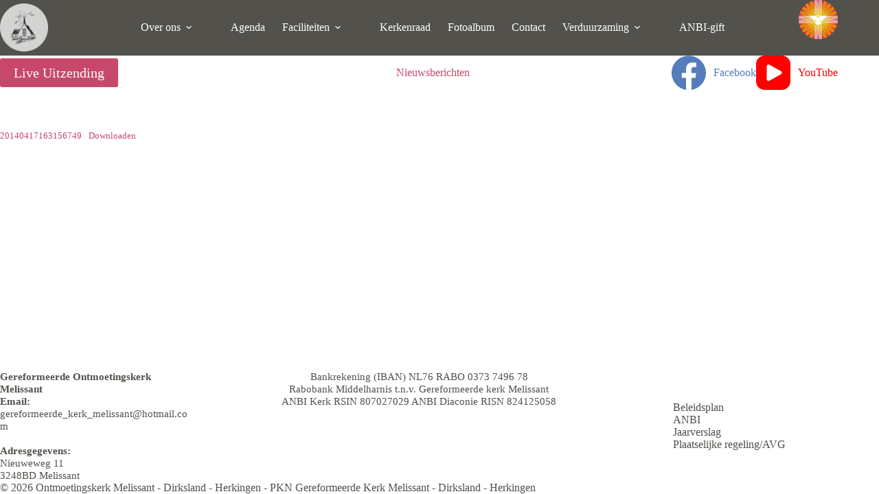

--- FILE ---
content_type: text/html; charset=UTF-8
request_url: https://ontmoetingskerkmelissant.nl/jubileum-jaarboekje-1994/
body_size: 14721
content:
<!doctype html>
<html lang="nl-NL">
<head>
	
	<meta charset="UTF-8">
	<meta name="viewport" content="width=device-width, initial-scale=1, maximum-scale=5, viewport-fit=cover">
	<link rel="profile" href="https://gmpg.org/xfn/11">

	<title>Jubileum jaarboekje 1994 &#8211; Ontmoetingskerk Melissant &#8211; Dirksland &#8211; Herkingen</title>
<meta name='robots' content='max-image-preview:large' />
<link rel='dns-prefetch' href='//stats.wp.com' />
<link rel='dns-prefetch' href='//maxcdn.bootstrapcdn.com' />
<link rel='dns-prefetch' href='//fonts.googleapis.com' />
<link rel='preconnect' href='//c0.wp.com' />
<link rel="alternate" type="application/rss+xml" title="Ontmoetingskerk Melissant - Dirksland - Herkingen &raquo; feed" href="https://ontmoetingskerkmelissant.nl/feed/" />
<link rel="alternate" type="application/rss+xml" title="Ontmoetingskerk Melissant - Dirksland - Herkingen &raquo; reacties feed" href="https://ontmoetingskerkmelissant.nl/comments/feed/" />
<link rel="alternate" type="text/calendar" title="Ontmoetingskerk Melissant - Dirksland - Herkingen &raquo; iCal Feed" href="https://ontmoetingskerkmelissant.nl/events/?ical=1" />
<link rel="alternate" title="oEmbed (JSON)" type="application/json+oembed" href="https://ontmoetingskerkmelissant.nl/wp-json/oembed/1.0/embed?url=https%3A%2F%2Fontmoetingskerkmelissant.nl%2Fjubileum-jaarboekje-1994%2F" />
<link rel="alternate" title="oEmbed (XML)" type="text/xml+oembed" href="https://ontmoetingskerkmelissant.nl/wp-json/oembed/1.0/embed?url=https%3A%2F%2Fontmoetingskerkmelissant.nl%2Fjubileum-jaarboekje-1994%2F&#038;format=xml" />
<style id='wp-img-auto-sizes-contain-inline-css'>
img:is([sizes=auto i],[sizes^="auto," i]){contain-intrinsic-size:3000px 1500px}
/*# sourceURL=wp-img-auto-sizes-contain-inline-css */
</style>
<link rel='stylesheet' id='ai1ec_style-css' href='//ontmoetingskerkmelissant.nl/wp-content/plugins/all-in-one-event-calendar/public/themes-ai1ec/vortex/css/ai1ec_parsed_css.css?ver=3.0.0' media='all' />
<link rel='stylesheet' id='blocksy-dynamic-global-css' href='https://ontmoetingskerkmelissant.nl/wp-content/uploads/blocksy/css/global.css?ver=88759' media='all' />
<link rel='stylesheet' id='wp-block-library-css' href='https://c0.wp.com/c/6.9/wp-includes/css/dist/block-library/style.min.css' media='all' />
<link rel='stylesheet' id='mediaelement-css' href='https://c0.wp.com/c/6.9/wp-includes/js/mediaelement/mediaelementplayer-legacy.min.css' media='all' />
<link rel='stylesheet' id='wp-mediaelement-css' href='https://c0.wp.com/c/6.9/wp-includes/js/mediaelement/wp-mediaelement.min.css' media='all' />
<style id='jetpack-sharing-buttons-style-inline-css'>
.jetpack-sharing-buttons__services-list{display:flex;flex-direction:row;flex-wrap:wrap;gap:0;list-style-type:none;margin:5px;padding:0}.jetpack-sharing-buttons__services-list.has-small-icon-size{font-size:12px}.jetpack-sharing-buttons__services-list.has-normal-icon-size{font-size:16px}.jetpack-sharing-buttons__services-list.has-large-icon-size{font-size:24px}.jetpack-sharing-buttons__services-list.has-huge-icon-size{font-size:36px}@media print{.jetpack-sharing-buttons__services-list{display:none!important}}.editor-styles-wrapper .wp-block-jetpack-sharing-buttons{gap:0;padding-inline-start:0}ul.jetpack-sharing-buttons__services-list.has-background{padding:1.25em 2.375em}
/*# sourceURL=https://ontmoetingskerkmelissant.nl/wp-content/plugins/jetpack/_inc/blocks/sharing-buttons/view.css */
</style>
<style id='global-styles-inline-css'>
:root{--wp--preset--aspect-ratio--square: 1;--wp--preset--aspect-ratio--4-3: 4/3;--wp--preset--aspect-ratio--3-4: 3/4;--wp--preset--aspect-ratio--3-2: 3/2;--wp--preset--aspect-ratio--2-3: 2/3;--wp--preset--aspect-ratio--16-9: 16/9;--wp--preset--aspect-ratio--9-16: 9/16;--wp--preset--color--black: #000000;--wp--preset--color--cyan-bluish-gray: #abb8c3;--wp--preset--color--white: #ffffff;--wp--preset--color--pale-pink: #f78da7;--wp--preset--color--vivid-red: #cf2e2e;--wp--preset--color--luminous-vivid-orange: #ff6900;--wp--preset--color--luminous-vivid-amber: #fcb900;--wp--preset--color--light-green-cyan: #7bdcb5;--wp--preset--color--vivid-green-cyan: #00d084;--wp--preset--color--pale-cyan-blue: #8ed1fc;--wp--preset--color--vivid-cyan-blue: #0693e3;--wp--preset--color--vivid-purple: #9b51e0;--wp--preset--color--palette-color-1: var(--theme-palette-color-1, #121212);--wp--preset--color--palette-color-2: var(--theme-palette-color-2, #c84869);--wp--preset--color--palette-color-3: var(--theme-palette-color-3, #51504b);--wp--preset--color--palette-color-4: var(--theme-palette-color-4, #ffffff);--wp--preset--color--palette-color-5: var(--theme-palette-color-5, #ffffff);--wp--preset--color--palette-color-6: var(--theme-palette-color-6, #ffffff);--wp--preset--color--palette-color-7: var(--theme-palette-color-7, #ffffff);--wp--preset--color--palette-color-8: var(--theme-palette-color-8, #ffffff);--wp--preset--gradient--vivid-cyan-blue-to-vivid-purple: linear-gradient(135deg,rgb(6,147,227) 0%,rgb(155,81,224) 100%);--wp--preset--gradient--light-green-cyan-to-vivid-green-cyan: linear-gradient(135deg,rgb(122,220,180) 0%,rgb(0,208,130) 100%);--wp--preset--gradient--luminous-vivid-amber-to-luminous-vivid-orange: linear-gradient(135deg,rgb(252,185,0) 0%,rgb(255,105,0) 100%);--wp--preset--gradient--luminous-vivid-orange-to-vivid-red: linear-gradient(135deg,rgb(255,105,0) 0%,rgb(207,46,46) 100%);--wp--preset--gradient--very-light-gray-to-cyan-bluish-gray: linear-gradient(135deg,rgb(238,238,238) 0%,rgb(169,184,195) 100%);--wp--preset--gradient--cool-to-warm-spectrum: linear-gradient(135deg,rgb(74,234,220) 0%,rgb(151,120,209) 20%,rgb(207,42,186) 40%,rgb(238,44,130) 60%,rgb(251,105,98) 80%,rgb(254,248,76) 100%);--wp--preset--gradient--blush-light-purple: linear-gradient(135deg,rgb(255,206,236) 0%,rgb(152,150,240) 100%);--wp--preset--gradient--blush-bordeaux: linear-gradient(135deg,rgb(254,205,165) 0%,rgb(254,45,45) 50%,rgb(107,0,62) 100%);--wp--preset--gradient--luminous-dusk: linear-gradient(135deg,rgb(255,203,112) 0%,rgb(199,81,192) 50%,rgb(65,88,208) 100%);--wp--preset--gradient--pale-ocean: linear-gradient(135deg,rgb(255,245,203) 0%,rgb(182,227,212) 50%,rgb(51,167,181) 100%);--wp--preset--gradient--electric-grass: linear-gradient(135deg,rgb(202,248,128) 0%,rgb(113,206,126) 100%);--wp--preset--gradient--midnight: linear-gradient(135deg,rgb(2,3,129) 0%,rgb(40,116,252) 100%);--wp--preset--gradient--juicy-peach: linear-gradient(to right, #ffecd2 0%, #fcb69f 100%);--wp--preset--gradient--young-passion: linear-gradient(to right, #ff8177 0%, #ff867a 0%, #ff8c7f 21%, #f99185 52%, #cf556c 78%, #b12a5b 100%);--wp--preset--gradient--true-sunset: linear-gradient(to right, #fa709a 0%, #fee140 100%);--wp--preset--gradient--morpheus-den: linear-gradient(to top, #30cfd0 0%, #330867 100%);--wp--preset--gradient--plum-plate: linear-gradient(135deg, #667eea 0%, #764ba2 100%);--wp--preset--gradient--aqua-splash: linear-gradient(15deg, #13547a 0%, #80d0c7 100%);--wp--preset--gradient--love-kiss: linear-gradient(to top, #ff0844 0%, #ffb199 100%);--wp--preset--gradient--new-retrowave: linear-gradient(to top, #3b41c5 0%, #a981bb 49%, #ffc8a9 100%);--wp--preset--gradient--plum-bath: linear-gradient(to top, #cc208e 0%, #6713d2 100%);--wp--preset--gradient--high-flight: linear-gradient(to right, #0acffe 0%, #495aff 100%);--wp--preset--gradient--teen-party: linear-gradient(-225deg, #FF057C 0%, #8D0B93 50%, #321575 100%);--wp--preset--gradient--fabled-sunset: linear-gradient(-225deg, #231557 0%, #44107A 29%, #FF1361 67%, #FFF800 100%);--wp--preset--gradient--arielle-smile: radial-gradient(circle 248px at center, #16d9e3 0%, #30c7ec 47%, #46aef7 100%);--wp--preset--gradient--itmeo-branding: linear-gradient(180deg, #2af598 0%, #009efd 100%);--wp--preset--gradient--deep-blue: linear-gradient(to right, #6a11cb 0%, #2575fc 100%);--wp--preset--gradient--strong-bliss: linear-gradient(to right, #f78ca0 0%, #f9748f 19%, #fd868c 60%, #fe9a8b 100%);--wp--preset--gradient--sweet-period: linear-gradient(to top, #3f51b1 0%, #5a55ae 13%, #7b5fac 25%, #8f6aae 38%, #a86aa4 50%, #cc6b8e 62%, #f18271 75%, #f3a469 87%, #f7c978 100%);--wp--preset--gradient--purple-division: linear-gradient(to top, #7028e4 0%, #e5b2ca 100%);--wp--preset--gradient--cold-evening: linear-gradient(to top, #0c3483 0%, #a2b6df 100%, #6b8cce 100%, #a2b6df 100%);--wp--preset--gradient--mountain-rock: linear-gradient(to right, #868f96 0%, #596164 100%);--wp--preset--gradient--desert-hump: linear-gradient(to top, #c79081 0%, #dfa579 100%);--wp--preset--gradient--ethernal-constance: linear-gradient(to top, #09203f 0%, #537895 100%);--wp--preset--gradient--happy-memories: linear-gradient(-60deg, #ff5858 0%, #f09819 100%);--wp--preset--gradient--grown-early: linear-gradient(to top, #0ba360 0%, #3cba92 100%);--wp--preset--gradient--morning-salad: linear-gradient(-225deg, #B7F8DB 0%, #50A7C2 100%);--wp--preset--gradient--night-call: linear-gradient(-225deg, #AC32E4 0%, #7918F2 48%, #4801FF 100%);--wp--preset--gradient--mind-crawl: linear-gradient(-225deg, #473B7B 0%, #3584A7 51%, #30D2BE 100%);--wp--preset--gradient--angel-care: linear-gradient(-225deg, #FFE29F 0%, #FFA99F 48%, #FF719A 100%);--wp--preset--gradient--juicy-cake: linear-gradient(to top, #e14fad 0%, #f9d423 100%);--wp--preset--gradient--rich-metal: linear-gradient(to right, #d7d2cc 0%, #304352 100%);--wp--preset--gradient--mole-hall: linear-gradient(-20deg, #616161 0%, #9bc5c3 100%);--wp--preset--gradient--cloudy-knoxville: linear-gradient(120deg, #fdfbfb 0%, #ebedee 100%);--wp--preset--gradient--soft-grass: linear-gradient(to top, #c1dfc4 0%, #deecdd 100%);--wp--preset--gradient--saint-petersburg: linear-gradient(135deg, #f5f7fa 0%, #c3cfe2 100%);--wp--preset--gradient--everlasting-sky: linear-gradient(135deg, #fdfcfb 0%, #e2d1c3 100%);--wp--preset--gradient--kind-steel: linear-gradient(-20deg, #e9defa 0%, #fbfcdb 100%);--wp--preset--gradient--over-sun: linear-gradient(60deg, #abecd6 0%, #fbed96 100%);--wp--preset--gradient--premium-white: linear-gradient(to top, #d5d4d0 0%, #d5d4d0 1%, #eeeeec 31%, #efeeec 75%, #e9e9e7 100%);--wp--preset--gradient--clean-mirror: linear-gradient(45deg, #93a5cf 0%, #e4efe9 100%);--wp--preset--gradient--wild-apple: linear-gradient(to top, #d299c2 0%, #fef9d7 100%);--wp--preset--gradient--snow-again: linear-gradient(to top, #e6e9f0 0%, #eef1f5 100%);--wp--preset--gradient--confident-cloud: linear-gradient(to top, #dad4ec 0%, #dad4ec 1%, #f3e7e9 100%);--wp--preset--gradient--glass-water: linear-gradient(to top, #dfe9f3 0%, white 100%);--wp--preset--gradient--perfect-white: linear-gradient(-225deg, #E3FDF5 0%, #FFE6FA 100%);--wp--preset--font-size--small: 13px;--wp--preset--font-size--medium: 20px;--wp--preset--font-size--large: clamp(22px, 1.375rem + ((1vw - 3.2px) * 0.625), 30px);--wp--preset--font-size--x-large: clamp(30px, 1.875rem + ((1vw - 3.2px) * 1.563), 50px);--wp--preset--font-size--xx-large: clamp(45px, 2.813rem + ((1vw - 3.2px) * 2.734), 80px);--wp--preset--spacing--20: 0.44rem;--wp--preset--spacing--30: 0.67rem;--wp--preset--spacing--40: 1rem;--wp--preset--spacing--50: 1.5rem;--wp--preset--spacing--60: 2.25rem;--wp--preset--spacing--70: 3.38rem;--wp--preset--spacing--80: 5.06rem;--wp--preset--shadow--natural: 6px 6px 9px rgba(0, 0, 0, 0.2);--wp--preset--shadow--deep: 12px 12px 50px rgba(0, 0, 0, 0.4);--wp--preset--shadow--sharp: 6px 6px 0px rgba(0, 0, 0, 0.2);--wp--preset--shadow--outlined: 6px 6px 0px -3px rgb(255, 255, 255), 6px 6px rgb(0, 0, 0);--wp--preset--shadow--crisp: 6px 6px 0px rgb(0, 0, 0);}:root { --wp--style--global--content-size: var(--theme-block-max-width);--wp--style--global--wide-size: var(--theme-block-wide-max-width); }:where(body) { margin: 0; }.wp-site-blocks > .alignleft { float: left; margin-right: 2em; }.wp-site-blocks > .alignright { float: right; margin-left: 2em; }.wp-site-blocks > .aligncenter { justify-content: center; margin-left: auto; margin-right: auto; }:where(.wp-site-blocks) > * { margin-block-start: var(--theme-content-spacing); margin-block-end: 0; }:where(.wp-site-blocks) > :first-child { margin-block-start: 0; }:where(.wp-site-blocks) > :last-child { margin-block-end: 0; }:root { --wp--style--block-gap: var(--theme-content-spacing); }:root :where(.is-layout-flow) > :first-child{margin-block-start: 0;}:root :where(.is-layout-flow) > :last-child{margin-block-end: 0;}:root :where(.is-layout-flow) > *{margin-block-start: var(--theme-content-spacing);margin-block-end: 0;}:root :where(.is-layout-constrained) > :first-child{margin-block-start: 0;}:root :where(.is-layout-constrained) > :last-child{margin-block-end: 0;}:root :where(.is-layout-constrained) > *{margin-block-start: var(--theme-content-spacing);margin-block-end: 0;}:root :where(.is-layout-flex){gap: var(--theme-content-spacing);}:root :where(.is-layout-grid){gap: var(--theme-content-spacing);}.is-layout-flow > .alignleft{float: left;margin-inline-start: 0;margin-inline-end: 2em;}.is-layout-flow > .alignright{float: right;margin-inline-start: 2em;margin-inline-end: 0;}.is-layout-flow > .aligncenter{margin-left: auto !important;margin-right: auto !important;}.is-layout-constrained > .alignleft{float: left;margin-inline-start: 0;margin-inline-end: 2em;}.is-layout-constrained > .alignright{float: right;margin-inline-start: 2em;margin-inline-end: 0;}.is-layout-constrained > .aligncenter{margin-left: auto !important;margin-right: auto !important;}.is-layout-constrained > :where(:not(.alignleft):not(.alignright):not(.alignfull)){max-width: var(--wp--style--global--content-size);margin-left: auto !important;margin-right: auto !important;}.is-layout-constrained > .alignwide{max-width: var(--wp--style--global--wide-size);}body .is-layout-flex{display: flex;}.is-layout-flex{flex-wrap: wrap;align-items: center;}.is-layout-flex > :is(*, div){margin: 0;}body .is-layout-grid{display: grid;}.is-layout-grid > :is(*, div){margin: 0;}body{padding-top: 0px;padding-right: 0px;padding-bottom: 0px;padding-left: 0px;}:root :where(.wp-element-button, .wp-block-button__link){font-style: inherit;font-weight: inherit;letter-spacing: inherit;text-transform: inherit;}.has-black-color{color: var(--wp--preset--color--black) !important;}.has-cyan-bluish-gray-color{color: var(--wp--preset--color--cyan-bluish-gray) !important;}.has-white-color{color: var(--wp--preset--color--white) !important;}.has-pale-pink-color{color: var(--wp--preset--color--pale-pink) !important;}.has-vivid-red-color{color: var(--wp--preset--color--vivid-red) !important;}.has-luminous-vivid-orange-color{color: var(--wp--preset--color--luminous-vivid-orange) !important;}.has-luminous-vivid-amber-color{color: var(--wp--preset--color--luminous-vivid-amber) !important;}.has-light-green-cyan-color{color: var(--wp--preset--color--light-green-cyan) !important;}.has-vivid-green-cyan-color{color: var(--wp--preset--color--vivid-green-cyan) !important;}.has-pale-cyan-blue-color{color: var(--wp--preset--color--pale-cyan-blue) !important;}.has-vivid-cyan-blue-color{color: var(--wp--preset--color--vivid-cyan-blue) !important;}.has-vivid-purple-color{color: var(--wp--preset--color--vivid-purple) !important;}.has-palette-color-1-color{color: var(--wp--preset--color--palette-color-1) !important;}.has-palette-color-2-color{color: var(--wp--preset--color--palette-color-2) !important;}.has-palette-color-3-color{color: var(--wp--preset--color--palette-color-3) !important;}.has-palette-color-4-color{color: var(--wp--preset--color--palette-color-4) !important;}.has-palette-color-5-color{color: var(--wp--preset--color--palette-color-5) !important;}.has-palette-color-6-color{color: var(--wp--preset--color--palette-color-6) !important;}.has-palette-color-7-color{color: var(--wp--preset--color--palette-color-7) !important;}.has-palette-color-8-color{color: var(--wp--preset--color--palette-color-8) !important;}.has-black-background-color{background-color: var(--wp--preset--color--black) !important;}.has-cyan-bluish-gray-background-color{background-color: var(--wp--preset--color--cyan-bluish-gray) !important;}.has-white-background-color{background-color: var(--wp--preset--color--white) !important;}.has-pale-pink-background-color{background-color: var(--wp--preset--color--pale-pink) !important;}.has-vivid-red-background-color{background-color: var(--wp--preset--color--vivid-red) !important;}.has-luminous-vivid-orange-background-color{background-color: var(--wp--preset--color--luminous-vivid-orange) !important;}.has-luminous-vivid-amber-background-color{background-color: var(--wp--preset--color--luminous-vivid-amber) !important;}.has-light-green-cyan-background-color{background-color: var(--wp--preset--color--light-green-cyan) !important;}.has-vivid-green-cyan-background-color{background-color: var(--wp--preset--color--vivid-green-cyan) !important;}.has-pale-cyan-blue-background-color{background-color: var(--wp--preset--color--pale-cyan-blue) !important;}.has-vivid-cyan-blue-background-color{background-color: var(--wp--preset--color--vivid-cyan-blue) !important;}.has-vivid-purple-background-color{background-color: var(--wp--preset--color--vivid-purple) !important;}.has-palette-color-1-background-color{background-color: var(--wp--preset--color--palette-color-1) !important;}.has-palette-color-2-background-color{background-color: var(--wp--preset--color--palette-color-2) !important;}.has-palette-color-3-background-color{background-color: var(--wp--preset--color--palette-color-3) !important;}.has-palette-color-4-background-color{background-color: var(--wp--preset--color--palette-color-4) !important;}.has-palette-color-5-background-color{background-color: var(--wp--preset--color--palette-color-5) !important;}.has-palette-color-6-background-color{background-color: var(--wp--preset--color--palette-color-6) !important;}.has-palette-color-7-background-color{background-color: var(--wp--preset--color--palette-color-7) !important;}.has-palette-color-8-background-color{background-color: var(--wp--preset--color--palette-color-8) !important;}.has-black-border-color{border-color: var(--wp--preset--color--black) !important;}.has-cyan-bluish-gray-border-color{border-color: var(--wp--preset--color--cyan-bluish-gray) !important;}.has-white-border-color{border-color: var(--wp--preset--color--white) !important;}.has-pale-pink-border-color{border-color: var(--wp--preset--color--pale-pink) !important;}.has-vivid-red-border-color{border-color: var(--wp--preset--color--vivid-red) !important;}.has-luminous-vivid-orange-border-color{border-color: var(--wp--preset--color--luminous-vivid-orange) !important;}.has-luminous-vivid-amber-border-color{border-color: var(--wp--preset--color--luminous-vivid-amber) !important;}.has-light-green-cyan-border-color{border-color: var(--wp--preset--color--light-green-cyan) !important;}.has-vivid-green-cyan-border-color{border-color: var(--wp--preset--color--vivid-green-cyan) !important;}.has-pale-cyan-blue-border-color{border-color: var(--wp--preset--color--pale-cyan-blue) !important;}.has-vivid-cyan-blue-border-color{border-color: var(--wp--preset--color--vivid-cyan-blue) !important;}.has-vivid-purple-border-color{border-color: var(--wp--preset--color--vivid-purple) !important;}.has-palette-color-1-border-color{border-color: var(--wp--preset--color--palette-color-1) !important;}.has-palette-color-2-border-color{border-color: var(--wp--preset--color--palette-color-2) !important;}.has-palette-color-3-border-color{border-color: var(--wp--preset--color--palette-color-3) !important;}.has-palette-color-4-border-color{border-color: var(--wp--preset--color--palette-color-4) !important;}.has-palette-color-5-border-color{border-color: var(--wp--preset--color--palette-color-5) !important;}.has-palette-color-6-border-color{border-color: var(--wp--preset--color--palette-color-6) !important;}.has-palette-color-7-border-color{border-color: var(--wp--preset--color--palette-color-7) !important;}.has-palette-color-8-border-color{border-color: var(--wp--preset--color--palette-color-8) !important;}.has-vivid-cyan-blue-to-vivid-purple-gradient-background{background: var(--wp--preset--gradient--vivid-cyan-blue-to-vivid-purple) !important;}.has-light-green-cyan-to-vivid-green-cyan-gradient-background{background: var(--wp--preset--gradient--light-green-cyan-to-vivid-green-cyan) !important;}.has-luminous-vivid-amber-to-luminous-vivid-orange-gradient-background{background: var(--wp--preset--gradient--luminous-vivid-amber-to-luminous-vivid-orange) !important;}.has-luminous-vivid-orange-to-vivid-red-gradient-background{background: var(--wp--preset--gradient--luminous-vivid-orange-to-vivid-red) !important;}.has-very-light-gray-to-cyan-bluish-gray-gradient-background{background: var(--wp--preset--gradient--very-light-gray-to-cyan-bluish-gray) !important;}.has-cool-to-warm-spectrum-gradient-background{background: var(--wp--preset--gradient--cool-to-warm-spectrum) !important;}.has-blush-light-purple-gradient-background{background: var(--wp--preset--gradient--blush-light-purple) !important;}.has-blush-bordeaux-gradient-background{background: var(--wp--preset--gradient--blush-bordeaux) !important;}.has-luminous-dusk-gradient-background{background: var(--wp--preset--gradient--luminous-dusk) !important;}.has-pale-ocean-gradient-background{background: var(--wp--preset--gradient--pale-ocean) !important;}.has-electric-grass-gradient-background{background: var(--wp--preset--gradient--electric-grass) !important;}.has-midnight-gradient-background{background: var(--wp--preset--gradient--midnight) !important;}.has-juicy-peach-gradient-background{background: var(--wp--preset--gradient--juicy-peach) !important;}.has-young-passion-gradient-background{background: var(--wp--preset--gradient--young-passion) !important;}.has-true-sunset-gradient-background{background: var(--wp--preset--gradient--true-sunset) !important;}.has-morpheus-den-gradient-background{background: var(--wp--preset--gradient--morpheus-den) !important;}.has-plum-plate-gradient-background{background: var(--wp--preset--gradient--plum-plate) !important;}.has-aqua-splash-gradient-background{background: var(--wp--preset--gradient--aqua-splash) !important;}.has-love-kiss-gradient-background{background: var(--wp--preset--gradient--love-kiss) !important;}.has-new-retrowave-gradient-background{background: var(--wp--preset--gradient--new-retrowave) !important;}.has-plum-bath-gradient-background{background: var(--wp--preset--gradient--plum-bath) !important;}.has-high-flight-gradient-background{background: var(--wp--preset--gradient--high-flight) !important;}.has-teen-party-gradient-background{background: var(--wp--preset--gradient--teen-party) !important;}.has-fabled-sunset-gradient-background{background: var(--wp--preset--gradient--fabled-sunset) !important;}.has-arielle-smile-gradient-background{background: var(--wp--preset--gradient--arielle-smile) !important;}.has-itmeo-branding-gradient-background{background: var(--wp--preset--gradient--itmeo-branding) !important;}.has-deep-blue-gradient-background{background: var(--wp--preset--gradient--deep-blue) !important;}.has-strong-bliss-gradient-background{background: var(--wp--preset--gradient--strong-bliss) !important;}.has-sweet-period-gradient-background{background: var(--wp--preset--gradient--sweet-period) !important;}.has-purple-division-gradient-background{background: var(--wp--preset--gradient--purple-division) !important;}.has-cold-evening-gradient-background{background: var(--wp--preset--gradient--cold-evening) !important;}.has-mountain-rock-gradient-background{background: var(--wp--preset--gradient--mountain-rock) !important;}.has-desert-hump-gradient-background{background: var(--wp--preset--gradient--desert-hump) !important;}.has-ethernal-constance-gradient-background{background: var(--wp--preset--gradient--ethernal-constance) !important;}.has-happy-memories-gradient-background{background: var(--wp--preset--gradient--happy-memories) !important;}.has-grown-early-gradient-background{background: var(--wp--preset--gradient--grown-early) !important;}.has-morning-salad-gradient-background{background: var(--wp--preset--gradient--morning-salad) !important;}.has-night-call-gradient-background{background: var(--wp--preset--gradient--night-call) !important;}.has-mind-crawl-gradient-background{background: var(--wp--preset--gradient--mind-crawl) !important;}.has-angel-care-gradient-background{background: var(--wp--preset--gradient--angel-care) !important;}.has-juicy-cake-gradient-background{background: var(--wp--preset--gradient--juicy-cake) !important;}.has-rich-metal-gradient-background{background: var(--wp--preset--gradient--rich-metal) !important;}.has-mole-hall-gradient-background{background: var(--wp--preset--gradient--mole-hall) !important;}.has-cloudy-knoxville-gradient-background{background: var(--wp--preset--gradient--cloudy-knoxville) !important;}.has-soft-grass-gradient-background{background: var(--wp--preset--gradient--soft-grass) !important;}.has-saint-petersburg-gradient-background{background: var(--wp--preset--gradient--saint-petersburg) !important;}.has-everlasting-sky-gradient-background{background: var(--wp--preset--gradient--everlasting-sky) !important;}.has-kind-steel-gradient-background{background: var(--wp--preset--gradient--kind-steel) !important;}.has-over-sun-gradient-background{background: var(--wp--preset--gradient--over-sun) !important;}.has-premium-white-gradient-background{background: var(--wp--preset--gradient--premium-white) !important;}.has-clean-mirror-gradient-background{background: var(--wp--preset--gradient--clean-mirror) !important;}.has-wild-apple-gradient-background{background: var(--wp--preset--gradient--wild-apple) !important;}.has-snow-again-gradient-background{background: var(--wp--preset--gradient--snow-again) !important;}.has-confident-cloud-gradient-background{background: var(--wp--preset--gradient--confident-cloud) !important;}.has-glass-water-gradient-background{background: var(--wp--preset--gradient--glass-water) !important;}.has-perfect-white-gradient-background{background: var(--wp--preset--gradient--perfect-white) !important;}.has-small-font-size{font-size: var(--wp--preset--font-size--small) !important;}.has-medium-font-size{font-size: var(--wp--preset--font-size--medium) !important;}.has-large-font-size{font-size: var(--wp--preset--font-size--large) !important;}.has-x-large-font-size{font-size: var(--wp--preset--font-size--x-large) !important;}.has-xx-large-font-size{font-size: var(--wp--preset--font-size--xx-large) !important;}
:root :where(.wp-block-pullquote){font-size: clamp(0.984em, 0.984rem + ((1vw - 0.2em) * 0.645), 1.5em);line-height: 1.6;}
/*# sourceURL=global-styles-inline-css */
</style>
<link rel='stylesheet' id='tribe-events-v2-single-skeleton-css' href='https://ontmoetingskerkmelissant.nl/wp-content/plugins/the-events-calendar/build/css/tribe-events-single-skeleton.css?ver=6.15.12.2' media='all' />
<link rel='stylesheet' id='tribe-events-v2-single-skeleton-full-css' href='https://ontmoetingskerkmelissant.nl/wp-content/plugins/the-events-calendar/build/css/tribe-events-single-full.css?ver=6.15.12.2' media='all' />
<link rel='stylesheet' id='tec-events-elementor-widgets-base-styles-css' href='https://ontmoetingskerkmelissant.nl/wp-content/plugins/the-events-calendar/build/css/integrations/plugins/elementor/widgets/widget-base.css?ver=6.15.12.2' media='all' />
<link rel='stylesheet' id='cff-css' href='https://ontmoetingskerkmelissant.nl/wp-content/plugins/custom-facebook-feed/assets/css/cff-style.min.css?ver=4.3.4' media='all' />
<link rel='stylesheet' id='sb-font-awesome-css' href='https://maxcdn.bootstrapcdn.com/font-awesome/4.7.0/css/font-awesome.min.css?ver=6.9' media='all' />
<link rel='stylesheet' id='blocksy-fonts-font-source-google-css' href='https://fonts.googleapis.com/css2?family=Pragati%20Narrow:wght@700&#038;display=swap' media='all' />
<link rel='stylesheet' id='ct-main-styles-css' href='https://ontmoetingskerkmelissant.nl/wp-content/themes/blocksy/static/bundle/main.min.css?ver=2.1.23' media='all' />
<link rel='stylesheet' id='ct-elementor-styles-css' href='https://ontmoetingskerkmelissant.nl/wp-content/themes/blocksy/static/bundle/elementor-frontend.min.css?ver=2.1.23' media='all' />
<link rel='stylesheet' id='ct-tribe-events-styles-css' href='https://ontmoetingskerkmelissant.nl/wp-content/themes/blocksy/static/bundle/tribe-events.min.css?ver=2.1.23' media='all' />
<link rel='stylesheet' id='dashicons-css' href='https://c0.wp.com/c/6.9/wp-includes/css/dashicons.min.css' media='all' />
<link rel='stylesheet' id='my-calendar-lists-css' href='https://ontmoetingskerkmelissant.nl/wp-content/plugins/my-calendar/css/list-presets.css?ver=3.6.17' media='all' />
<link rel='stylesheet' id='my-calendar-reset-css' href='https://ontmoetingskerkmelissant.nl/wp-content/plugins/my-calendar/css/reset.css?ver=3.6.17' media='all' />
<link rel='stylesheet' id='my-calendar-style-css' href='https://ontmoetingskerkmelissant.nl/wp-content/plugins/my-calendar/styles/inherit.css?ver=3.6.17-inherit-css' media='all' />
<style id='my-calendar-style-inline-css'>

/* Styles by My Calendar - Joe Dolson https://www.joedolson.com/ */

.my-calendar-modal .event-title svg { background-color: #ffffcc; padding: 3px; }
.mc-main .mc_general .event-title, .mc-main .mc_general .event-title a { background: #ffffcc !important; color: #000000 !important; }
.mc-main .mc_general .event-title button { background: #ffffcc !important; color: #000000 !important; }
.mc-main .mc_general .event-title a:hover, .mc-main .mc_general .event-title a:focus { background: #ffffff !important;}
.mc-main .mc_general .event-title button:hover, .mc-main .mc_general .event-title button:focus { background: #ffffff !important;}
.mc-main, .mc-event, .my-calendar-modal, .my-calendar-modal-overlay, .mc-event-list {--primary-dark: #313233; --primary-light: #fff; --secondary-light: #fff; --secondary-dark: #000; --highlight-dark: #666; --highlight-light: #efefef; --close-button: #b32d2e; --search-highlight-bg: #f5e6ab; --navbar-background: transparent; --nav-button-bg: #fff; --nav-button-color: #313233; --nav-button-border: #313233; --nav-input-border: #313233; --nav-input-background: #fff; --nav-input-color: #313233; --grid-cell-border: #0000001f; --grid-header-border: #313233; --grid-header-color: #313233; --grid-weekend-color: #313233; --grid-header-bg: transparent; --grid-weekend-bg: transparent; --grid-cell-background: transparent; --current-day-border: #313233; --current-day-color: #313233; --current-day-bg: transparent; --date-has-events-bg: #313233; --date-has-events-color: #f6f7f7; --calendar-heading: clamp( 1.125rem, 24px, 2.5rem ); --event-title: clamp( 1.25rem, 24px, 2.5rem ); --grid-date: 16px; --grid-date-heading: clamp( .75rem, 16px, 1.5rem ); --modal-title: 1.5rem; --navigation-controls: clamp( .75rem, 16px, 1.5rem ); --card-heading: 1.125rem; --list-date: 1.25rem; --author-card: clamp( .75rem, 14px, 1.5rem); --single-event-title: clamp( 1.25rem, 24px, 2.5rem ); --mini-time-text: clamp( .75rem, 14px 1.25rem ); --list-event-date: 1.25rem; --list-event-title: 1.2rem; --grid-max-width: 1260px; --list-preset-border-color: #000000; --list-preset-stripe-background: rgba( 0,0,0,.04 ); --list-preset-date-badge-background: #000; --list-preset-date-badge-color: #fff; --list-preset-background: transparent; --category-mc_general: #ffffcc; }
/*# sourceURL=my-calendar-style-inline-css */
</style>
<link rel='stylesheet' id='ics-calendar-css' href='https://ontmoetingskerkmelissant.nl/wp-content/plugins/ics-calendar/assets/style.min.css?ver=11.7.0.4' media='all' />
<style id='ics-calendar-inline-css'>
			.ics-calendar, .r34ics_lightbox {
										--r34ics--color--black: hsl(0,0%,100%) !important;
												--r34ics--color--white: hsl(0,0%,20%) !important;
												--r34ics--color--dimgray: hsl(0,0%,88.64%) !important;
												--r34ics--color--gainsboro: hsl(0,0%,42.19%) !important;
												--r34ics--color--gray: hsl(0,0%,82.44%) !important;
												--r34ics--color--whitesmoke: hsl(0,0%,26.74%) !important;
												--r34ics--color--darkgray: hsl(0,0%,67.64%) !important;
									}
			
/*# sourceURL=ics-calendar-inline-css */
</style>
<link rel='stylesheet' id='__EPYT__style-css' href='https://ontmoetingskerkmelissant.nl/wp-content/plugins/youtube-embed-plus/styles/ytprefs.min.css?ver=14.2.4' media='all' />
<style id='__EPYT__style-inline-css'>

                .epyt-gallery-thumb {
                        width: 33.333%;
                }
                
/*# sourceURL=__EPYT__style-inline-css */
</style>
<link rel='stylesheet' id='elementor-frontend-css' href='https://ontmoetingskerkmelissant.nl/wp-content/uploads/elementor/css/custom-frontend.min.css?ver=1768590832' media='all' />
<link rel='stylesheet' id='eael-general-css' href='https://ontmoetingskerkmelissant.nl/wp-content/plugins/essential-addons-for-elementor-lite/assets/front-end/css/view/general.min.css?ver=6.5.7' media='all' />
<script src="https://c0.wp.com/c/6.9/wp-includes/js/jquery/jquery.min.js" id="jquery-core-js"></script>
<script src="https://c0.wp.com/c/6.9/wp-includes/js/jquery/jquery-migrate.min.js" id="jquery-migrate-js"></script>
<script id="__ytprefs__-js-extra">
var _EPYT_ = {"ajaxurl":"https://ontmoetingskerkmelissant.nl/wp-admin/admin-ajax.php","security":"7766f6fa07","gallery_scrolloffset":"20","eppathtoscripts":"https://ontmoetingskerkmelissant.nl/wp-content/plugins/youtube-embed-plus/scripts/","eppath":"https://ontmoetingskerkmelissant.nl/wp-content/plugins/youtube-embed-plus/","epresponsiveselector":"[\"iframe.__youtube_prefs_widget__\"]","epdovol":"1","version":"14.2.4","evselector":"iframe.__youtube_prefs__[src], iframe[src*=\"youtube.com/embed/\"], iframe[src*=\"youtube-nocookie.com/embed/\"]","ajax_compat":"","maxres_facade":"eager","ytapi_load":"light","pause_others":"","stopMobileBuffer":"1","facade_mode":"1","not_live_on_channel":""};
//# sourceURL=__ytprefs__-js-extra
</script>
<script src="https://ontmoetingskerkmelissant.nl/wp-content/plugins/youtube-embed-plus/scripts/ytprefs.min.js?ver=14.2.4" id="__ytprefs__-js"></script>
<link rel="https://api.w.org/" href="https://ontmoetingskerkmelissant.nl/wp-json/" /><link rel="alternate" title="JSON" type="application/json" href="https://ontmoetingskerkmelissant.nl/wp-json/wp/v2/pages/1583" /><link rel="EditURI" type="application/rsd+xml" title="RSD" href="https://ontmoetingskerkmelissant.nl/xmlrpc.php?rsd" />
<meta name="generator" content="WordPress 6.9" />
<link rel="canonical" href="https://ontmoetingskerkmelissant.nl/jubileum-jaarboekje-1994/" />
<link rel='shortlink' href='https://ontmoetingskerkmelissant.nl/?p=1583' />
    
    <script type="text/javascript">
        var ajaxurl = 'https://ontmoetingskerkmelissant.nl/wp-admin/admin-ajax.php';
    </script>
<meta name="tec-api-version" content="v1"><meta name="tec-api-origin" content="https://ontmoetingskerkmelissant.nl"><link rel="alternate" href="https://ontmoetingskerkmelissant.nl/wp-json/tribe/events/v1/" />	<style>img#wpstats{display:none}</style>
		<noscript><link rel='stylesheet' href='https://ontmoetingskerkmelissant.nl/wp-content/themes/blocksy/static/bundle/no-scripts.min.css' type='text/css'></noscript>
<meta name="generator" content="Elementor 3.34.1; features: additional_custom_breakpoints; settings: css_print_method-external, google_font-enabled, font_display-auto">
			<style>
				.e-con.e-parent:nth-of-type(n+4):not(.e-lazyloaded):not(.e-no-lazyload),
				.e-con.e-parent:nth-of-type(n+4):not(.e-lazyloaded):not(.e-no-lazyload) * {
					background-image: none !important;
				}
				@media screen and (max-height: 1024px) {
					.e-con.e-parent:nth-of-type(n+3):not(.e-lazyloaded):not(.e-no-lazyload),
					.e-con.e-parent:nth-of-type(n+3):not(.e-lazyloaded):not(.e-no-lazyload) * {
						background-image: none !important;
					}
				}
				@media screen and (max-height: 640px) {
					.e-con.e-parent:nth-of-type(n+2):not(.e-lazyloaded):not(.e-no-lazyload),
					.e-con.e-parent:nth-of-type(n+2):not(.e-lazyloaded):not(.e-no-lazyload) * {
						background-image: none !important;
					}
				}
			</style>
			<meta name="redi-version" content="1.2.7" /><link rel="icon" href="https://ontmoetingskerkmelissant.nl/wp-content/uploads/2022/02/logo-75transparant-150x150.png" sizes="32x32" />
<link rel="icon" href="https://ontmoetingskerkmelissant.nl/wp-content/uploads/2022/02/logo-75transparant-300x300.png" sizes="192x192" />
<link rel="apple-touch-icon" href="https://ontmoetingskerkmelissant.nl/wp-content/uploads/2022/02/logo-75transparant-300x300.png" />
<meta name="msapplication-TileImage" content="https://ontmoetingskerkmelissant.nl/wp-content/uploads/2022/02/logo-75transparant-300x300.png" />
	</head>


<body class="wp-singular page-template-default page page-id-1583 wp-custom-logo wp-embed-responsive wp-theme-blocksy my-calendar tribe-no-js page-template-blocksy elementor-default elementor-kit-5 ct-elementor-default-template" data-link="type-2" data-prefix="single_page" data-header="type-1:sticky" data-footer="type-1" itemscope="itemscope" itemtype="https://schema.org/WebPage">

<a class="skip-link screen-reader-text" href="#main">Ga naar de inhoud</a><div class="ct-drawer-canvas" data-location="start"><div id="offcanvas" class="ct-panel ct-header" data-behaviour="right-side" role="dialog" aria-label="Offcanvas modal" inert=""><div class="ct-panel-inner">
		<div class="ct-panel-actions">
			<span class="ct-panel-heading">Menu</span>
			<button class="ct-toggle-close" data-type="type-1" aria-label="Sluit lade">
				<svg class="ct-icon" width="12" height="12" viewBox="0 0 15 15"><path d="M1 15a1 1 0 01-.71-.29 1 1 0 010-1.41l5.8-5.8-5.8-5.8A1 1 0 011.7.29l5.8 5.8 5.8-5.8a1 1 0 011.41 1.41l-5.8 5.8 5.8 5.8a1 1 0 01-1.41 1.41l-5.8-5.8-5.8 5.8A1 1 0 011 15z"/></svg>
			</button>
		</div>
		<div class="ct-panel-content" data-device="desktop"><div class="ct-panel-content-inner"></div></div><div class="ct-panel-content" data-device="mobile"><div class="ct-panel-content-inner">
<nav
	class="mobile-menu menu-container has-submenu"
	data-id="mobile-menu" data-interaction="click" data-toggle-type="type-1" data-submenu-dots="yes"	aria-label="Hoofdmenu">

	<ul id="menu-hoofdmenu-1" class=""><li class="menu-item menu-item-type-post_type menu-item-object-page menu-item-has-children menu-item-81"><span class="ct-sub-menu-parent"><a href="https://ontmoetingskerkmelissant.nl/over-onze-gemeente/" class="ct-menu-link">Over ons</a><button class="ct-toggle-dropdown-mobile" aria-label="Dropdown menu uitvouwen" aria-haspopup="true" aria-expanded="false"><svg class="ct-icon toggle-icon-1" width="15" height="15" viewBox="0 0 15 15" aria-hidden="true"><path d="M3.9,5.1l3.6,3.6l3.6-3.6l1.4,0.7l-5,5l-5-5L3.9,5.1z"/></svg></button></span>
<ul class="sub-menu">
	<li class="menu-item menu-item-type-post_type menu-item-object-page menu-item-5777"><a href="https://ontmoetingskerkmelissant.nl/geschiedenis/" class="ct-menu-link">Geschiedenis</a></li>
	<li class="menu-item menu-item-type-post_type menu-item-object-page menu-item-5782"><a href="https://ontmoetingskerkmelissant.nl/jaarverslag-2021/" class="ct-menu-link">Jaarverslag</a></li>
	<li class="menu-item menu-item-type-post_type menu-item-object-page menu-item-5780"><a href="https://ontmoetingskerkmelissant.nl/beleidsplan/" class="ct-menu-link">Beleidsplan</a></li>
	<li class="menu-item menu-item-type-post_type menu-item-object-page menu-item-5781"><a href="https://ontmoetingskerkmelissant.nl/plaatselijke-regeling-avg/" class="ct-menu-link">Plaatselijke regeling/AVG</a></li>
</ul>
</li>
<li class="menu-item menu-item-type-post_type menu-item-object-page menu-item-19"><a href="https://ontmoetingskerkmelissant.nl/agenda/" class="ct-menu-link">Agenda</a></li>
<li class="menu-item menu-item-type-post_type menu-item-object-page menu-item-has-children menu-item-325"><span class="ct-sub-menu-parent"><a href="https://ontmoetingskerkmelissant.nl/faciliteiten/" class="ct-menu-link">Faciliteiten</a><button class="ct-toggle-dropdown-mobile" aria-label="Dropdown menu uitvouwen" aria-haspopup="true" aria-expanded="false"><svg class="ct-icon toggle-icon-1" width="15" height="15" viewBox="0 0 15 15" aria-hidden="true"><path d="M3.9,5.1l3.6,3.6l3.6-3.6l1.4,0.7l-5,5l-5-5L3.9,5.1z"/></svg></button></span>
<ul class="sub-menu">
	<li class="menu-item menu-item-type-post_type menu-item-object-page menu-item-328"><a href="https://ontmoetingskerkmelissant.nl/kerkzaal/" class="ct-menu-link">Kerkzaal</a></li>
	<li class="menu-item menu-item-type-post_type menu-item-object-page menu-item-331"><a href="https://ontmoetingskerkmelissant.nl/ontmoetingscentrum/" class="ct-menu-link">Ontmoetingscentrum</a></li>
</ul>
</li>
<li class="menu-item menu-item-type-post_type menu-item-object-page menu-item-488"><a href="https://ontmoetingskerkmelissant.nl/kerkenraad/" class="ct-menu-link">Kerkenraad</a></li>
<li class="menu-item menu-item-type-post_type menu-item-object-page menu-item-272"><a href="https://ontmoetingskerkmelissant.nl/fotoalbum/" class="ct-menu-link">Fotoalbum</a></li>
<li class="menu-item menu-item-type-post_type menu-item-object-page menu-item-20"><a href="https://ontmoetingskerkmelissant.nl/contact/" class="ct-menu-link">Contact</a></li>
<li class="menu-item menu-item-type-taxonomy menu-item-object-category menu-item-has-children menu-item-2929"><span class="ct-sub-menu-parent"><a href="https://ontmoetingskerkmelissant.nl/category/verduurzaming/" class="ct-menu-link">Verduurzaming</a><button class="ct-toggle-dropdown-mobile" aria-label="Dropdown menu uitvouwen" aria-haspopup="true" aria-expanded="false"><svg class="ct-icon toggle-icon-1" width="15" height="15" viewBox="0 0 15 15" aria-hidden="true"><path d="M3.9,5.1l3.6,3.6l3.6-3.6l1.4,0.7l-5,5l-5-5L3.9,5.1z"/></svg></button></span>
<ul class="sub-menu">
	<li class="menu-item menu-item-type-post_type menu-item-object-page menu-item-4001"><a href="https://ontmoetingskerkmelissant.nl/ontmoetings-energie/" class="ct-menu-link">Ontmoetings-Energie</a></li>
</ul>
</li>
<li class="menu-item menu-item-type-post_type menu-item-object-page menu-item-2990"><a href="https://ontmoetingskerkmelissant.nl/anbi-gift/" class="ct-menu-link">ANBI-gift</a></li>
</ul></nav>

</div></div></div></div></div>
<div id="main-container">
	<header id="header" class="ct-header" data-id="type-1" itemscope="" itemtype="https://schema.org/WPHeader"><div data-device="desktop"><div class="ct-sticky-container"><div data-sticky="shrink"><div data-row="middle" data-column-set="3"><div class="ct-container-fluid"><div data-column="start" data-placements="1"><div data-items="primary">
<div	class="site-branding"
	data-id="logo"		itemscope="itemscope" itemtype="https://schema.org/Organization">

			<a href="https://ontmoetingskerkmelissant.nl/" class="site-logo-container" rel="home" itemprop="url" ><img fetchpriority="high" width="300" height="300" src="https://ontmoetingskerkmelissant.nl/wp-content/uploads/2022/02/logo-75transparant.png" class="default-logo" alt="Ontmoetingskerk Melissant &#8211; Dirksland &#8211; Herkingen" decoding="async" srcset="https://ontmoetingskerkmelissant.nl/wp-content/uploads/2022/02/logo-75transparant.png 300w, https://ontmoetingskerkmelissant.nl/wp-content/uploads/2022/02/logo-75transparant-150x150.png 150w" sizes="(max-width: 300px) 100vw, 300px" /></a>	
	</div>

</div></div><div data-column="middle"><div data-items="">
<nav
	id="header-menu-1"
	class="header-menu-1 menu-container"
	data-id="menu" data-interaction="hover"	data-menu="type-3"
	data-dropdown="type-1:padded"	data-stretch	data-responsive="no"	itemscope="" itemtype="https://schema.org/SiteNavigationElement"	aria-label="Hoofdmenu">

	<ul id="menu-hoofdmenu" class="menu"><li id="menu-item-81" class="menu-item menu-item-type-post_type menu-item-object-page menu-item-has-children menu-item-81 animated-submenu-block"><a href="https://ontmoetingskerkmelissant.nl/over-onze-gemeente/" class="ct-menu-link">Over ons<span class="ct-toggle-dropdown-desktop"><svg class="ct-icon" width="8" height="8" viewBox="0 0 15 15" aria-hidden="true"><path d="M2.1,3.2l5.4,5.4l5.4-5.4L15,4.3l-7.5,7.5L0,4.3L2.1,3.2z"/></svg></span></a><button class="ct-toggle-dropdown-desktop-ghost" aria-label="Dropdown menu uitvouwen" aria-haspopup="true" aria-expanded="false"></button>
<ul class="sub-menu">
	<li id="menu-item-5777" class="menu-item menu-item-type-post_type menu-item-object-page menu-item-5777"><a href="https://ontmoetingskerkmelissant.nl/geschiedenis/" class="ct-menu-link">Geschiedenis</a></li>
	<li id="menu-item-5782" class="menu-item menu-item-type-post_type menu-item-object-page menu-item-5782"><a href="https://ontmoetingskerkmelissant.nl/jaarverslag-2021/" class="ct-menu-link">Jaarverslag</a></li>
	<li id="menu-item-5780" class="menu-item menu-item-type-post_type menu-item-object-page menu-item-5780"><a href="https://ontmoetingskerkmelissant.nl/beleidsplan/" class="ct-menu-link">Beleidsplan</a></li>
	<li id="menu-item-5781" class="menu-item menu-item-type-post_type menu-item-object-page menu-item-5781"><a href="https://ontmoetingskerkmelissant.nl/plaatselijke-regeling-avg/" class="ct-menu-link">Plaatselijke regeling/AVG</a></li>
</ul>
</li>
<li id="menu-item-19" class="menu-item menu-item-type-post_type menu-item-object-page menu-item-19"><a href="https://ontmoetingskerkmelissant.nl/agenda/" class="ct-menu-link">Agenda</a></li>
<li id="menu-item-325" class="menu-item menu-item-type-post_type menu-item-object-page menu-item-has-children menu-item-325 animated-submenu-block"><a href="https://ontmoetingskerkmelissant.nl/faciliteiten/" class="ct-menu-link">Faciliteiten<span class="ct-toggle-dropdown-desktop"><svg class="ct-icon" width="8" height="8" viewBox="0 0 15 15" aria-hidden="true"><path d="M2.1,3.2l5.4,5.4l5.4-5.4L15,4.3l-7.5,7.5L0,4.3L2.1,3.2z"/></svg></span></a><button class="ct-toggle-dropdown-desktop-ghost" aria-label="Dropdown menu uitvouwen" aria-haspopup="true" aria-expanded="false"></button>
<ul class="sub-menu">
	<li id="menu-item-328" class="menu-item menu-item-type-post_type menu-item-object-page menu-item-328"><a href="https://ontmoetingskerkmelissant.nl/kerkzaal/" class="ct-menu-link">Kerkzaal</a></li>
	<li id="menu-item-331" class="menu-item menu-item-type-post_type menu-item-object-page menu-item-331"><a href="https://ontmoetingskerkmelissant.nl/ontmoetingscentrum/" class="ct-menu-link">Ontmoetingscentrum</a></li>
</ul>
</li>
<li id="menu-item-488" class="menu-item menu-item-type-post_type menu-item-object-page menu-item-488"><a href="https://ontmoetingskerkmelissant.nl/kerkenraad/" class="ct-menu-link">Kerkenraad</a></li>
<li id="menu-item-272" class="menu-item menu-item-type-post_type menu-item-object-page menu-item-272"><a href="https://ontmoetingskerkmelissant.nl/fotoalbum/" class="ct-menu-link">Fotoalbum</a></li>
<li id="menu-item-20" class="menu-item menu-item-type-post_type menu-item-object-page menu-item-20"><a href="https://ontmoetingskerkmelissant.nl/contact/" class="ct-menu-link">Contact</a></li>
<li id="menu-item-2929" class="menu-item menu-item-type-taxonomy menu-item-object-category menu-item-has-children menu-item-2929 animated-submenu-block"><a href="https://ontmoetingskerkmelissant.nl/category/verduurzaming/" class="ct-menu-link">Verduurzaming<span class="ct-toggle-dropdown-desktop"><svg class="ct-icon" width="8" height="8" viewBox="0 0 15 15" aria-hidden="true"><path d="M2.1,3.2l5.4,5.4l5.4-5.4L15,4.3l-7.5,7.5L0,4.3L2.1,3.2z"/></svg></span></a><button class="ct-toggle-dropdown-desktop-ghost" aria-label="Dropdown menu uitvouwen" aria-haspopup="true" aria-expanded="false"></button>
<ul class="sub-menu">
	<li id="menu-item-4001" class="menu-item menu-item-type-post_type menu-item-object-page menu-item-4001"><a href="https://ontmoetingskerkmelissant.nl/ontmoetings-energie/" class="ct-menu-link">Ontmoetings-Energie</a></li>
</ul>
</li>
<li id="menu-item-2990" class="menu-item menu-item-type-post_type menu-item-object-page menu-item-2990"><a href="https://ontmoetingskerkmelissant.nl/anbi-gift/" class="ct-menu-link">ANBI-gift</a></li>
</ul></nav>

</div></div><div data-column="end" data-placements="1"><div data-items="primary">
<div
	class="ct-header-text "
	data-id="text">
	<div class="entry-content is-layout-flow">
		<p><img class="alignnone size-full wp-image-5898" src="https://ontmoetingskerkmelissant.nl/wp-content/uploads/2025/04/logo-trademark-protestantse-kerk.svg" alt="" width="57" height="57" /></p>	</div>
</div>
</div></div></div></div><div data-row="bottom" data-column-set="3"><div class="ct-container-fluid"><div data-column="start" data-placements="1"><div data-items="primary">
<div
	class="ct-header-cta"
	data-id="button">
	<a
		href="https://ontmoetingskerkmelissant.nl/live-uitzending/"
		class="ct-button"
		data-size="medium" aria-label="Live Uitzending" target="_blank" rel="noopener noreferrer">
		Live Uitzending	</a>
</div>
</div></div><div data-column="middle"><div data-items="">
<nav
	id="header-menu-2"
	class="header-menu-2 menu-container"
	data-id="menu-secondary" data-interaction="hover"	data-menu="type-3"
	data-dropdown="type-1:simple"		data-responsive="no"	itemscope="" itemtype="https://schema.org/SiteNavigationElement"	aria-label="Activiteiten Menu">

	<ul id="menu-activiteiten-menu" class="menu"><li id="menu-item-5541" class="menu-item menu-item-type-taxonomy menu-item-object-category menu-item-5541"><a href="https://ontmoetingskerkmelissant.nl/category/nieuws/" class="ct-menu-link">Nieuwsberichten</a></li>
</ul></nav>

</div></div><div data-column="end" data-placements="1"><div data-items="primary">
<div
	class="ct-header-socials "
	data-id="socials">

	
		<div class="ct-social-box" data-color="official" data-icon-size="custom" data-icons-type="simple" >
			
			
							
				<a href="https://www.facebook.com/ontmoetingskerkmelissant" data-network="facebook" aria-label="Facebook" style="--official-color: #557dbc" target="_blank" rel="noopener noreferrer nofollow">
					<span class="ct-icon-container">
					<svg
					width="20px"
					height="20px"
					viewBox="0 0 20 20"
					aria-hidden="true">
						<path d="M20,10.1c0-5.5-4.5-10-10-10S0,4.5,0,10.1c0,5,3.7,9.1,8.4,9.9v-7H5.9v-2.9h2.5V7.9C8.4,5.4,9.9,4,12.2,4c1.1,0,2.2,0.2,2.2,0.2v2.5h-1.3c-1.2,0-1.6,0.8-1.6,1.6v1.9h2.8L13.9,13h-2.3v7C16.3,19.2,20,15.1,20,10.1z"/>
					</svg>
				</span><span class="ct-label " aria-hidden="true">Facebook</span>				</a>
							
				<a href="https://www.youtube.com/@ontmoetingskerkmelissant" data-network="youtube" aria-label="YouTube" style="--official-color: #FF0000" target="_blank" rel="noopener noreferrer nofollow">
					<span class="ct-icon-container">
					<svg
					width="20"
					height="20"
					viewbox="0 0 20 20"
					aria-hidden="true">
						<path d="M15,0H5C2.2,0,0,2.2,0,5v10c0,2.8,2.2,5,5,5h10c2.8,0,5-2.2,5-5V5C20,2.2,17.8,0,15,0z M14.5,10.9l-6.8,3.8c-0.1,0.1-0.3,0.1-0.5,0.1c-0.5,0-1-0.4-1-1l0,0V6.2c0-0.5,0.4-1,1-1c0.2,0,0.3,0,0.5,0.1l6.8,3.8c0.5,0.3,0.7,0.8,0.4,1.3C14.8,10.6,14.6,10.8,14.5,10.9z"/>
					</svg>
				</span><span class="ct-label " aria-hidden="true">YouTube</span>				</a>
			
			
					</div>

	
</div>
</div></div></div></div></div></div></div><div data-device="mobile"><div class="ct-sticky-container"><div data-sticky="shrink"><div data-row="middle" data-column-set="2"><div class="ct-container-fluid"><div data-column="start" data-placements="1"><div data-items="primary">
<div	class="site-branding"
	data-id="logo"		>

			<a href="https://ontmoetingskerkmelissant.nl/" class="site-logo-container" rel="home" itemprop="url" ><img fetchpriority="high" width="300" height="300" src="https://ontmoetingskerkmelissant.nl/wp-content/uploads/2022/02/logo-75transparant.png" class="default-logo" alt="Ontmoetingskerk Melissant &#8211; Dirksland &#8211; Herkingen" decoding="async" srcset="https://ontmoetingskerkmelissant.nl/wp-content/uploads/2022/02/logo-75transparant.png 300w, https://ontmoetingskerkmelissant.nl/wp-content/uploads/2022/02/logo-75transparant-150x150.png 150w" sizes="(max-width: 300px) 100vw, 300px" /></a>	
	</div>

</div></div><div data-column="end" data-placements="1"><div data-items="primary">
<button
	class="ct-header-trigger ct-toggle "
	data-toggle-panel="#offcanvas"
	aria-controls="offcanvas"
	data-design="simple"
	data-label="right"
	aria-label="Menu"
	data-id="trigger">

	<span class="ct-label ct-hidden-lg" aria-hidden="true"></span>

	<svg class="ct-icon" width="18" height="14" viewBox="0 0 18 14" data-type="type-1" aria-hidden="true">
		<rect y="0.00" width="18" height="1.7" rx="1"/>
		<rect y="6.15" width="18" height="1.7" rx="1"/>
		<rect y="12.3" width="18" height="1.7" rx="1"/>
	</svg></button>
</div></div></div></div></div></div></div></header>
	<main id="main" class="site-main hfeed">

		
	<div
		class="ct-container-full"
				data-content="narrow"		data-vertical-spacing="top:bottom">

		
		
	<article
		id="post-1583"
		class="post-1583 page type-page status-publish hentry">

		
		
		
		<div class="entry-content is-layout-constrained">
			
<div data-wp-interactive="core/file" class="wp-block-file"><object data-wp-bind--hidden="!state.hasPdfPreview" hidden class="wp-block-file__embed" data="https://ontmoetingskerkmelissant.nl/wp-content/uploads/2022/03/20140417163156749.pdf" type="application/pdf" style="width:100%;height:600px" aria-label="Insluiting van Insluiting van 20140417163156749.."></object><a id="wp-block-file--media-89a3e411-77bb-4610-9d49-9b00aebfa834" href="https://ontmoetingskerkmelissant.nl/wp-content/uploads/2022/03/20140417163156749.pdf">20140417163156749</a><a href="https://ontmoetingskerkmelissant.nl/wp-content/uploads/2022/03/20140417163156749.pdf" class="wp-block-file__button" download aria-describedby="wp-block-file--media-89a3e411-77bb-4610-9d49-9b00aebfa834">Downloaden</a></div>
		</div>

		
		
		
		
	</article>

	
		
			</div>

	</main>

	<footer id="footer" class="ct-footer" data-id="type-1" itemscope="" itemtype="https://schema.org/WPFooter"><div data-row="middle"><div class="ct-container-fluid"><div data-column="widget-area-1"><div class="ct-widget is-layout-flow widget_block widget_text" id="block-10">
<p style="font-size:clamp(14px, 0.875rem + ((1vw - 3.2px) * 0.156), 16px);"><strong>Gereformeerde Ontmoetingskerk Melissant</strong><br><strong>Email:</strong> <a href="mailto:gereformeerde_kerk_melissant@hotmail.com">gereformeerde_kerk_melissant@hotmail.com</a><br><br><strong>Adresgegevens:</strong> <br>Nieuweweg 11<br>3248BD Melissant</p>
</div></div><div data-column="widget-area-2"><div class="ct-widget is-layout-flow widget_block widget_text" id="block-12">
<p class="has-text-align-center" style="font-size:clamp(14px, 0.875rem + ((1vw - 3.2px) * 0.156), 16px);">Bankrekening (IBAN) NL76 RABO 0373 7496 78<br>Rabobank Middelharnis t.n.v. Gereformeerde kerk Melissant<br>ANBI Kerk RSIN 807027029 ANBI Diaconie RISN 824125058</p>
</div></div><div data-column="menu">
<nav
	id="footer-menu"
	class="footer-menu-inline menu-container "
	data-id="menu"		itemscope="" itemtype="https://schema.org/SiteNavigationElement"	aria-label="Kerkelijke regelingen">

	<ul id="menu-kerkelijke-regelingen" class="menu"><li id="menu-item-391" class="menu-item menu-item-type-post_type menu-item-object-page menu-item-391"><a href="https://ontmoetingskerkmelissant.nl/beleidsplan/" class="ct-menu-link">Beleidsplan</a></li>
<li id="menu-item-390" class="menu-item menu-item-type-post_type menu-item-object-page menu-item-390"><a href="https://ontmoetingskerkmelissant.nl/anbi/" class="ct-menu-link">ANBI</a></li>
<li id="menu-item-389" class="menu-item menu-item-type-post_type menu-item-object-page menu-item-389"><a href="https://ontmoetingskerkmelissant.nl/jaarverslag-2021/" class="ct-menu-link">Jaarverslag</a></li>
<li id="menu-item-388" class="menu-item menu-item-type-post_type menu-item-object-page menu-item-388"><a href="https://ontmoetingskerkmelissant.nl/plaatselijke-regeling-avg/" class="ct-menu-link">Plaatselijke regeling/AVG</a></li>
</ul></nav>
</div></div></div><div data-row="bottom"><div class="ct-container"><div data-column="copyright">
<div
	class="ct-footer-copyright"
	data-id="copyright">

	<p>© 2026 Ontmoetingskerk Melissant - Dirksland - Herkingen - PKN Gereformeerde Kerk Melissant - Dirksland - Herkingen</p></div>
</div></div></div></footer></div>

<script type="speculationrules">
{"prefetch":[{"source":"document","where":{"and":[{"href_matches":"/*"},{"not":{"href_matches":["/wp-*.php","/wp-admin/*","/wp-content/uploads/*","/wp-content/*","/wp-content/plugins/*","/wp-content/themes/blocksy/*","/*\\?(.+)"]}},{"not":{"selector_matches":"a[rel~=\"nofollow\"]"}},{"not":{"selector_matches":".no-prefetch, .no-prefetch a"}}]},"eagerness":"conservative"}]}
</script>
<!-- Custom Facebook Feed JS -->
<script type="text/javascript">var cffajaxurl = "https://ontmoetingskerkmelissant.nl/wp-admin/admin-ajax.php";
var cfflinkhashtags = "true";
</script>
		<script>
		( function ( body ) {
			'use strict';
			body.className = body.className.replace( /\btribe-no-js\b/, 'tribe-js' );
		} )( document.body );
		</script>
		<script type="importmap" id="wp-importmap">
{"imports":{"@wordpress/interactivity":"https://ontmoetingskerkmelissant.nl/wp-includes/js/dist/script-modules/interactivity/index.min.js?ver=8964710565a1d258501f"}}
</script>
<script type="module" src="https://ontmoetingskerkmelissant.nl/wp-includes/js/dist/script-modules/block-library/file/view.min.js?ver=f9665632b48682075277" id="@wordpress/block-library/file/view-js-module" fetchpriority="low" data-wp-router-options="{&quot;loadOnClientNavigation&quot;:true}"></script>
<link rel="modulepreload" href="https://ontmoetingskerkmelissant.nl/wp-includes/js/dist/script-modules/interactivity/index.min.js?ver=8964710565a1d258501f" id="@wordpress/interactivity-js-modulepreload" fetchpriority="low">
<script> /* <![CDATA[ */var tribe_l10n_datatables = {"aria":{"sort_ascending":": activate to sort column ascending","sort_descending":": activate to sort column descending"},"length_menu":"Show _MENU_ entries","empty_table":"No data available in table","info":"Showing _START_ to _END_ of _TOTAL_ entries","info_empty":"Showing 0 to 0 of 0 entries","info_filtered":"(filtered from _MAX_ total entries)","zero_records":"No matching records found","search":"Search:","all_selected_text":"All items on this page were selected. ","select_all_link":"Select all pages","clear_selection":"Clear Selection.","pagination":{"all":"All","next":"Next","previous":"Previous"},"select":{"rows":{"0":"","_":": Selected %d rows","1":": Selected 1 row"}},"datepicker":{"dayNames":["zondag","maandag","dinsdag","woensdag","donderdag","vrijdag","zaterdag"],"dayNamesShort":["zo","ma","di","wo","do","vr","za"],"dayNamesMin":["Z","M","D","W","D","V","Z"],"monthNames":["januari","februari","maart","april","mei","juni","juli","augustus","september","oktober","november","december"],"monthNamesShort":["januari","februari","maart","april","mei","juni","juli","augustus","september","oktober","november","december"],"monthNamesMin":["jan","feb","mrt","apr","mei","jun","jul","aug","sep","okt","nov","dec"],"nextText":"Next","prevText":"Prev","currentText":"Today","closeText":"Done","today":"Today","clear":"Clear"}};/* ]]> */ </script>			<script>
				const lazyloadRunObserver = () => {
					const lazyloadBackgrounds = document.querySelectorAll( `.e-con.e-parent:not(.e-lazyloaded)` );
					const lazyloadBackgroundObserver = new IntersectionObserver( ( entries ) => {
						entries.forEach( ( entry ) => {
							if ( entry.isIntersecting ) {
								let lazyloadBackground = entry.target;
								if( lazyloadBackground ) {
									lazyloadBackground.classList.add( 'e-lazyloaded' );
								}
								lazyloadBackgroundObserver.unobserve( entry.target );
							}
						});
					}, { rootMargin: '200px 0px 200px 0px' } );
					lazyloadBackgrounds.forEach( ( lazyloadBackground ) => {
						lazyloadBackgroundObserver.observe( lazyloadBackground );
					} );
				};
				const events = [
					'DOMContentLoaded',
					'elementor/lazyload/observe',
				];
				events.forEach( ( event ) => {
					document.addEventListener( event, lazyloadRunObserver );
				} );
			</script>
			<script src="https://ontmoetingskerkmelissant.nl/wp-content/plugins/the-events-calendar/common/build/js/user-agent.js?ver=da75d0bdea6dde3898df" id="tec-user-agent-js"></script>
<script id="cffscripts-js-extra">
var cffOptions = {"placeholder":"https://ontmoetingskerkmelissant.nl/wp-content/plugins/custom-facebook-feed/assets/img/placeholder.png"};
//# sourceURL=cffscripts-js-extra
</script>
<script src="https://ontmoetingskerkmelissant.nl/wp-content/plugins/custom-facebook-feed/assets/js/cff-scripts.js?ver=4.3.4" id="cffscripts-js"></script>
<script id="ct-scripts-js-extra">
var ct_localizations = {"ajax_url":"https://ontmoetingskerkmelissant.nl/wp-admin/admin-ajax.php","public_url":"https://ontmoetingskerkmelissant.nl/wp-content/themes/blocksy/static/bundle/","rest_url":"https://ontmoetingskerkmelissant.nl/wp-json/","search_url":"https://ontmoetingskerkmelissant.nl/search/QUERY_STRING/","show_more_text":"Toon meer","more_text":"Meer","search_live_results":"Zoekresultaten","search_live_no_results":"Geen resultaten","search_live_no_result":"Geen resultaten","search_live_one_result":"Je hebt %s resultaat. Druk op Tab om het te selecteren.","search_live_many_results":"Je hebt %s resultaten. Druk op Tab om er een te selecteren.","search_live_stock_status_texts":{"instock":"Op voorraad","outofstock":"Geen voorraad meer"},"clipboard_copied":"Gekopieerd!","clipboard_failed":"Kopi\u00ebren mislukt","expand_submenu":"Dropdown menu uitvouwen","collapse_submenu":"Dropdown menu invouwen","dynamic_js_chunks":[{"id":"blocksy_sticky_header","selector":"header [data-sticky]","url":"https://ontmoetingskerkmelissant.nl/wp-content/plugins/blocksy-companion/static/bundle/sticky.js?ver=2.1.23"}],"dynamic_styles":{"lazy_load":"https://ontmoetingskerkmelissant.nl/wp-content/themes/blocksy/static/bundle/non-critical-styles.min.css?ver=2.1.23","search_lazy":"https://ontmoetingskerkmelissant.nl/wp-content/themes/blocksy/static/bundle/non-critical-search-styles.min.css?ver=2.1.23","back_to_top":"https://ontmoetingskerkmelissant.nl/wp-content/themes/blocksy/static/bundle/back-to-top.min.css?ver=2.1.23"},"dynamic_styles_selectors":[{"selector":".ct-header-cart, #woo-cart-panel","url":"https://ontmoetingskerkmelissant.nl/wp-content/themes/blocksy/static/bundle/cart-header-element-lazy.min.css?ver=2.1.23"},{"selector":".flexy","url":"https://ontmoetingskerkmelissant.nl/wp-content/themes/blocksy/static/bundle/flexy.min.css?ver=2.1.23"},{"selector":"#account-modal","url":"https://ontmoetingskerkmelissant.nl/wp-content/plugins/blocksy-companion/static/bundle/header-account-modal-lazy.min.css?ver=2.1.25"},{"selector":".ct-header-account","url":"https://ontmoetingskerkmelissant.nl/wp-content/plugins/blocksy-companion/static/bundle/header-account-dropdown-lazy.min.css?ver=2.1.25"}],"login_generic_error_msg":"Een onverwachte fout is opgetreden. Probeer het later opnieuw."};
//# sourceURL=ct-scripts-js-extra
</script>
<script src="https://ontmoetingskerkmelissant.nl/wp-content/themes/blocksy/static/bundle/main.js?ver=2.1.23" id="ct-scripts-js"></script>
<script src="https://ontmoetingskerkmelissant.nl/wp-content/plugins/ics-calendar/assets/script.min.js?ver=11.7.0.4" id="ics-calendar-js"></script>
<script id="ics-calendar-js-after">
var r34ics_ajax_obj = {"ajaxurl":"https:\/\/ontmoetingskerkmelissant.nl\/wp-admin\/admin-ajax.php","r34ics_nonce":"0686aaccf9"};
var ics_calendar_i18n = {"hide_past_events":"Verberg verlopen evenementen","show_past_events":"Toon oudere evenementen"};
var r34ics_days_of_week_map = {"zondag":"zo","maandag":"ma","dinsdag":"di","woensdag":"wo","donderdag":"do","vrijdag":"vr","zaterdag":"za"};
var r34ics_transients_expiration_ms = 300000; var r34ics_ajax_interval;
//# sourceURL=ics-calendar-js-after
</script>
<script id="eael-general-js-extra">
var localize = {"ajaxurl":"https://ontmoetingskerkmelissant.nl/wp-admin/admin-ajax.php","nonce":"c316f0bfc2","i18n":{"added":"Toegevoegd ","compare":"Vergelijk","loading":"Aan het laden..."},"eael_translate_text":{"required_text":"is een vereist veld","invalid_text":"Ongeldig","billing_text":"Facturering","shipping_text":"Verzending","fg_mfp_counter_text":"van"},"page_permalink":"https://ontmoetingskerkmelissant.nl/jubileum-jaarboekje-1994/","cart_redirectition":"","cart_page_url":"","el_breakpoints":{"mobile":{"label":"Mobiel portret","value":800,"default_value":767,"direction":"max","is_enabled":true},"mobile_extra":{"label":"Mobiel landschap","value":880,"default_value":880,"direction":"max","is_enabled":false},"tablet":{"label":"Tablet portret","value":1024,"default_value":1024,"direction":"max","is_enabled":true},"tablet_extra":{"label":"Tablet landschap","value":1200,"default_value":1200,"direction":"max","is_enabled":false},"laptop":{"label":"Laptop","value":1366,"default_value":1366,"direction":"max","is_enabled":false},"widescreen":{"label":"Breedbeeld","value":2400,"default_value":2400,"direction":"min","is_enabled":false}}};
//# sourceURL=eael-general-js-extra
</script>
<script src="https://ontmoetingskerkmelissant.nl/wp-content/plugins/essential-addons-for-elementor-lite/assets/front-end/js/view/general.min.js?ver=6.5.7" id="eael-general-js"></script>
<script src="https://ontmoetingskerkmelissant.nl/wp-content/plugins/youtube-embed-plus/scripts/fitvids.min.js?ver=14.2.4" id="__ytprefsfitvids__-js"></script>
<script id="jetpack-stats-js-before">
_stq = window._stq || [];
_stq.push([ "view", {"v":"ext","blog":"203771877","post":"1583","tz":"1","srv":"ontmoetingskerkmelissant.nl","j":"1:15.4"} ]);
_stq.push([ "clickTrackerInit", "203771877", "1583" ]);
//# sourceURL=jetpack-stats-js-before
</script>
<script src="https://stats.wp.com/e-202603.js" id="jetpack-stats-js" defer data-wp-strategy="defer"></script>
<script src="https://c0.wp.com/c/6.9/wp-includes/js/dist/dom-ready.min.js" id="wp-dom-ready-js"></script>
<script src="https://c0.wp.com/c/6.9/wp-includes/js/dist/hooks.min.js" id="wp-hooks-js"></script>
<script src="https://c0.wp.com/c/6.9/wp-includes/js/dist/i18n.min.js" id="wp-i18n-js"></script>
<script id="wp-i18n-js-after">
wp.i18n.setLocaleData( { 'text direction\u0004ltr': [ 'ltr' ] } );
//# sourceURL=wp-i18n-js-after
</script>
<script id="wp-a11y-js-translations">
( function( domain, translations ) {
	var localeData = translations.locale_data[ domain ] || translations.locale_data.messages;
	localeData[""].domain = domain;
	wp.i18n.setLocaleData( localeData, domain );
} )( "default", {"translation-revision-date":"2026-01-12 18:34:59+0000","generator":"GlotPress\/4.0.3","domain":"messages","locale_data":{"messages":{"":{"domain":"messages","plural-forms":"nplurals=2; plural=n != 1;","lang":"nl"},"Notifications":["Meldingen"]}},"comment":{"reference":"wp-includes\/js\/dist\/a11y.js"}} );
//# sourceURL=wp-a11y-js-translations
</script>
<script src="https://c0.wp.com/c/6.9/wp-includes/js/dist/a11y.min.js" id="wp-a11y-js"></script>
<script id="mc.mcjs-js-extra">
var my_calendar = {"grid":"modal","list":"modal","mini":"modal","ajax":"true","links":"false","newWindow":"Nieuwe tab","subscribe":"Subscribe","export":"Export","action":"mcjs_action","security":"96656cf042","ajaxurl":"https://ontmoetingskerkmelissant.nl/wp-admin/admin-ajax.php"};
//# sourceURL=mc.mcjs-js-extra
</script>
<script src="https://ontmoetingskerkmelissant.nl/wp-content/plugins/my-calendar/js/mcjs.min.js?ver=3.6.17" id="mc.mcjs-js"></script>
<script id="mc-modal-js-extra">
var mcm = {"context":""};
//# sourceURL=mc-modal-js-extra
</script>
<script src="https://ontmoetingskerkmelissant.nl/wp-content/plugins/my-calendar/js/modal/accessible-modal-window-aria.min.js?ver=3.6.17" id="mc-modal-js"></script>

</body>
</html>


--- FILE ---
content_type: text/css
request_url: https://ontmoetingskerkmelissant.nl/wp-content/uploads/blocksy/css/global.css?ver=88759
body_size: 2664
content:
[data-header*="type-1"] .ct-header [data-row*="bottom"] {--height:38px;background-color:var(--paletteColor2);background-image:none;--theme-border-top:none;--theme-border-bottom:none;--theme-box-shadow:none;} [data-header*="type-1"] .ct-header [data-row*="bottom"] > div {--theme-border-top:none;--theme-border-bottom:none;} [data-header*="type-1"] .ct-header [data-sticky*="yes"] [data-row*="bottom"] {background-color:var(--theme-palette-color-4);background-image:none;--theme-border-top:none;--theme-border-bottom:none;--theme-box-shadow:none;} [data-header*="type-1"] .ct-header [data-sticky*="yes"] [data-row*="bottom"] > div {--theme-border-top:none;--theme-border-bottom:none;} [data-header*="type-1"] .ct-header [data-id="button"] .ct-button-ghost {--theme-button-text-initial-color:var(--buttonInitialColor);--theme-button-text-hover-color:#ffffff;} [data-header*="type-1"] .ct-header [data-id="button"] {--theme-button-background-initial-color:#c84869;} [data-header*="type-1"] .ct-header [data-id="logo"] .site-logo-container {--logo-max-height:70px;} [data-header*="type-1"] .ct-header [data-id="logo"] .site-title {--theme-font-weight:700;--theme-font-size:25px;--theme-line-height:1.5;--theme-link-initial-color:var(--paletteColor4);} [data-header*="type-1"] .ct-header [data-id="menu"] > ul > li > a {--theme-font-weight:400;--theme-text-transform:capitalize;--theme-font-size:20px;--theme-line-height:4;--theme-link-initial-color:#ffffff;--theme-link-hover-color:#ffffff;--theme-link-active-color:#ffffff;} [data-header*="type-1"] .ct-header [data-id="menu"] .sub-menu .ct-menu-link {--theme-link-initial-color:#ffffff;--theme-link-hover-color:#ffffff;--theme-font-weight:500;--theme-text-transform:capitalize;--theme-font-size:20px;} [data-header*="type-1"] .ct-header [data-id="menu"] .sub-menu {--dropdown-background-color:var(--theme-palette-color-2);--dropdown-divider:1px dashed rgba(255, 255, 255, 0.1);--has-divider:1;--theme-box-shadow:0px 10px 20px rgba(41, 51, 61, 0.1);--theme-border-radius:0px 0px 2px 2px;} [data-header*="type-1"] .ct-header [data-sticky*="yes"] [data-id="menu"] .sub-menu {--sticky-state-dropdown-top-offset:0px;} [data-header*="type-1"] .ct-header [data-id="menu-secondary"] > ul > li > a {--theme-font-family:Georgia;--theme-font-weight:600;--theme-text-transform:uppercase;--theme-font-size:15px;--theme-line-height:1.3;--theme-link-initial-color:var(--paletteColor4);--theme-link-hover-color:var(--paletteColor3);--theme-link-active-color:#ffffff;} [data-header*="type-1"] .ct-header [data-id="menu-secondary"] .sub-menu .ct-menu-link {--theme-link-initial-color:#ffffff;--theme-font-family:Palatino;--theme-font-weight:400;--theme-font-size:16px;} [data-header*="type-1"] .ct-header [data-id="menu-secondary"] .sub-menu {--dropdown-divider:1px dashed rgba(255, 255, 255, 0.1);--theme-box-shadow:0px 10px 20px rgba(41, 51, 61, 0.1);--theme-border-radius:0px 0px 2px 2px;} [data-header*="type-1"] .ct-header [data-sticky*="yes"] [data-id="menu-secondary"] .sub-menu {--sticky-state-dropdown-top-offset:0px;} [data-header*="type-1"] .ct-header [data-row*="middle"] {--height:50px;background-color:#52514c;background-image:none;--theme-border-top:none;--theme-border-bottom:none;--theme-box-shadow:none;} [data-header*="type-1"] .ct-header [data-row*="middle"] > div {--theme-border-top:none;--theme-border-bottom:none;} [data-header*="type-1"] .ct-header [data-sticky*="yes"] [data-row*="middle"] {background-color:#52514c;background-image:none;--theme-border-top:none;--theme-border-bottom:none;--theme-box-shadow:none;} [data-header*="type-1"] {--sticky-shrink:70;--header-height:88px;--header-sticky-height:88px;} [data-header*="type-1"] .ct-header [data-sticky*="yes"] [data-row*="middle"] > div {--theme-border-top:none;--theme-border-bottom:none;} [data-header*="type-1"] [data-id="mobile-menu"] {--theme-font-weight:700;--theme-font-size:20px;--theme-link-initial-color:#ffffff;--mobile-menu-divider:none;}#offcanvas .ct-panel-actions {--theme-text-color:#ffffff;} [data-header*="type-1"] #offcanvas {--theme-box-shadow:0px 0px 70px rgba(0, 0, 0, 0.35);--side-panel-width:500px;--panel-content-height:100%;} [data-header*="type-1"] #offcanvas .ct-panel-inner {background-color:var(--paletteColor3);} [data-header*="type-1"] [data-id="socials"].ct-header-socials {--theme-icon-size:50px;--items-spacing:18px;} [data-header*="type-1"] [data-id="socials"].ct-header-socials .ct-label {--theme-font-weight:600;--theme-text-transform:uppercase;--theme-font-size:12px;} [data-header*="type-1"] [data-id="socials"].ct-header-socials [data-color="custom"] {--theme-icon-hover-color:#1877F2;--background-color:rgba(218, 222, 228, 0.3);--background-hover-color:var(--paletteColor1);} [data-header*="type-1"] .ct-header [data-id="text"] {--max-width:100%;--theme-font-size:20px;--theme-line-height:1.3;--theme-text-color:var(--paletteColor4);} [data-header*="type-1"] [data-id="trigger"] {--theme-icon-size:18px;--theme-icon-color:var(--paletteColor4);} [data-header*="type-1"] [data-id="trigger"] .ct-label {--theme-font-weight:600;--theme-text-transform:uppercase;--theme-font-size:12px;} [data-header*="type-1"] .ct-header {background-image:none;} [data-header*="type-1"] [data-sticky*="yes"] {background-image:none;} [data-footer*="type-1"] .ct-footer [data-row*="bottom"] > div {--container-spacing:25px;--theme-border:none;--theme-border-top:none;--theme-border-bottom:none;--grid-template-columns:initial;} [data-footer*="type-1"] .ct-footer [data-row*="bottom"] .widget-title {--theme-font-size:16px;} [data-footer*="type-1"] .ct-footer [data-row*="bottom"] {--theme-border-top:none;--theme-border-bottom:none;background-color:transparent;} [data-footer*="type-1"] [data-id="copyright"] {--theme-font-weight:400;--theme-font-size:15px;--theme-line-height:1.3;} [data-footer*="type-1"] .ct-footer [data-id="menu"] {--menu-item-width:100%;} [data-footer*="type-1"] .ct-footer [data-column="menu"] {--horizontal-alignment:flex-start;--vertical-alignment:center;} [data-footer*="type-1"] .ct-footer [data-id="menu"] ul {--theme-font-family:'Pragati Narrow', Sans-Serif;--theme-font-weight:700;--theme-text-transform:uppercase;--theme-font-size:16px;--theme-line-height:1.3;} [data-footer*="type-1"] .ct-footer [data-id="menu"] > ul > li > a {--theme-link-initial-color:var(--theme-text-color);} [data-footer*="type-1"] .ct-footer [data-row*="middle"] > div {--container-spacing:70px;--columns-gap:50px;--theme-border:none;--theme-border-top:none;--theme-border-bottom:none;--grid-template-columns:1fr 2fr 1fr;} [data-footer*="type-1"] .ct-footer [data-row*="middle"] .widget-title {--theme-font-size:16px;} [data-footer*="type-1"] .ct-footer [data-row*="middle"] {--theme-border-top:none;--theme-border-bottom:none;background-color:transparent;} [data-footer*="type-1"] .ct-footer {background-color:var(--theme-palette-color-6);}:root {--theme-font-family:Palatino;--theme-font-weight:400;--theme-text-transform:none;--theme-text-decoration:none;--theme-font-size:20px;--theme-line-height:1.65;--theme-letter-spacing:0em;--theme-button-font-family:Palatino;--theme-button-font-weight:400;--theme-button-font-size:20px;--has-classic-forms:var(--true);--has-modern-forms:var(--false);--theme-form-field-border-initial-color:var(--theme-border-color);--theme-form-field-border-focus-color:var(--theme-palette-color-1);--theme-form-selection-field-initial-color:var(--theme-border-color);--theme-form-selection-field-active-color:var(--theme-palette-color-1);--e-global-color-blocksy_palette_1:var(--theme-palette-color-1);--e-global-color-blocksy_palette_2:var(--theme-palette-color-2);--e-global-color-blocksy_palette_3:var(--theme-palette-color-3);--e-global-color-blocksy_palette_4:var(--theme-palette-color-4);--e-global-color-blocksy_palette_5:var(--theme-palette-color-5);--e-global-color-blocksy_palette_6:var(--theme-palette-color-6);--e-global-color-blocksy_palette_7:var(--theme-palette-color-7);--e-global-color-blocksy_palette_8:var(--theme-palette-color-8);--theme-palette-color-1:#121212;--theme-palette-color-2:#c84869;--theme-palette-color-3:#51504b;--theme-palette-color-4:#ffffff;--theme-palette-color-5:#ffffff;--theme-palette-color-6:#ffffff;--theme-palette-color-7:#ffffff;--theme-palette-color-8:#ffffff;--theme-text-color:var(--theme-palette-color-3);--theme-link-initial-color:var(--theme-palette-color-2);--theme-link-hover-color:#e8488b;--theme-selection-text-color:#ffffff;--theme-selection-background-color:var(--theme-palette-color-1);--theme-border-color:var(--theme-palette-color-5);--theme-headings-color:var(--theme-palette-color-3);--theme-content-spacing:1.5em;--theme-button-min-height:40px;--theme-button-shadow:none;--theme-button-transform:none;--theme-button-text-initial-color:#ffffff;--theme-button-text-hover-color:#ffffff;--theme-button-background-initial-color:var(--theme-palette-color-1);--theme-button-background-hover-color:var(--theme-palette-color-2);--theme-button-border:none;--theme-button-padding:5px 20px;--theme-normal-container-max-width:1140px;--theme-content-vertical-spacing:60px;--theme-container-edge-spacing:90vw;--theme-narrow-container-max-width:750px;--theme-wide-offset:130px;}h1 {--theme-font-family:Palatino;--theme-font-weight:400;--theme-font-size:40px;--theme-line-height:1.5;}h2 {--theme-font-family:Palatino;--theme-font-weight:400;--theme-font-size:35px;--theme-line-height:1.5;}h3 {--theme-font-family:Palatino;--theme-font-weight:400;--theme-font-size:30px;--theme-line-height:1.5;}h4 {--theme-font-family:Palatino;--theme-font-weight:700;--theme-font-size:25px;--theme-line-height:1.5;}h5 {--theme-font-family:Palatino;--theme-font-weight:400;--theme-font-size:20px;--theme-line-height:1.5;}h6 {--theme-font-family:Palatino;--theme-font-weight:700;--theme-font-size:16px;--theme-line-height:1.5;}.wp-block-pullquote {--theme-font-family:Palatino;--theme-font-weight:400;--theme-font-size:25px;}pre, code, samp, kbd {--theme-font-family:Palatino;--theme-font-weight:400;--theme-font-size:16px;}figcaption {--theme-font-size:14px;}.ct-sidebar .widget-title {--theme-font-size:20px;}.ct-breadcrumbs {--theme-font-weight:600;--theme-text-transform:uppercase;--theme-font-size:12px;}body {background-color:#fcfcfc;background-image:none;} [data-prefix="single_blog_post"] .entry-header .page-title {--theme-font-size:30px;} [data-prefix="single_blog_post"] .entry-header .entry-meta {--theme-font-weight:600;--theme-text-transform:uppercase;--theme-font-size:12px;--theme-line-height:1.3;} [data-prefix="search"] .entry-header .page-title {--theme-font-size:30px;} [data-prefix="search"] .entry-header .entry-meta {--theme-font-weight:600;--theme-text-transform:uppercase;--theme-font-size:12px;--theme-line-height:1.3;} [data-prefix="author"] .entry-header .page-title {--theme-font-size:30px;} [data-prefix="author"] .entry-header .entry-meta {--theme-font-weight:600;--theme-text-transform:uppercase;--theme-font-size:12px;--theme-line-height:1.3;} [data-prefix="author"] .hero-section[data-type="type-2"] {background-color:var(--theme-palette-color-6);background-image:none;--container-padding:50px 0px;} [data-prefix="tribe_events_single"] .entry-header .page-title {--theme-font-size:30px;} [data-prefix="tribe_events_single"] .entry-header .entry-meta {--theme-font-weight:600;--theme-text-transform:uppercase;--theme-font-size:12px;--theme-line-height:1.3;} [data-prefix="tribe_events_archive"] .entry-header .page-title {--theme-font-size:30px;} [data-prefix="tribe_events_archive"] .entry-header .entry-meta {--theme-font-weight:600;--theme-text-transform:uppercase;--theme-font-size:12px;--theme-line-height:1.3;} [data-prefix="ai1ec_event_single"] .entry-header .page-title {--theme-font-size:30px;} [data-prefix="ai1ec_event_single"] .entry-header .entry-meta {--theme-font-weight:600;--theme-text-transform:uppercase;--theme-font-size:12px;--theme-line-height:1.3;} [data-prefix="ai1ec_event_archive"] .entry-header .page-title {--theme-font-size:30px;} [data-prefix="ai1ec_event_archive"] .entry-header .entry-meta {--theme-font-weight:600;--theme-text-transform:uppercase;--theme-font-size:12px;--theme-line-height:1.3;} [data-prefix="mc-events_single"] .entry-header .page-title {--theme-font-size:30px;} [data-prefix="mc-events_single"] .entry-header .entry-meta {--theme-font-weight:600;--theme-text-transform:uppercase;--theme-font-size:12px;--theme-line-height:1.3;} [data-prefix="mc-events_archive"] .entry-header .page-title {--theme-font-size:30px;} [data-prefix="mc-events_archive"] .entry-header .entry-meta {--theme-font-weight:600;--theme-text-transform:uppercase;--theme-font-size:12px;--theme-line-height:1.3;} [data-prefix="mc-locations_single"] .entry-header .page-title {--theme-font-size:30px;} [data-prefix="mc-locations_single"] .entry-header .entry-meta {--theme-font-weight:600;--theme-text-transform:uppercase;--theme-font-size:12px;--theme-line-height:1.3;} [data-prefix="mc-locations_archive"] .entry-header .page-title {--theme-font-size:30px;} [data-prefix="mc-locations_archive"] .entry-header .entry-meta {--theme-font-weight:600;--theme-text-transform:uppercase;--theme-font-size:12px;--theme-line-height:1.3;} [data-prefix="ufaq_single"] .entry-header .page-title {--theme-font-size:30px;} [data-prefix="ufaq_single"] .entry-header .entry-meta {--theme-font-weight:600;--theme-text-transform:uppercase;--theme-font-size:12px;--theme-line-height:1.3;} [data-prefix="ufaq_archive"] .entry-header .page-title {--theme-font-size:30px;} [data-prefix="ufaq_archive"] .entry-header .entry-meta {--theme-font-weight:600;--theme-text-transform:uppercase;--theme-font-size:12px;--theme-line-height:1.3;} [data-prefix="blog"] .entry-card .entry-title {--theme-font-size:20px;--theme-line-height:1.3;} [data-prefix="blog"] .entry-card .entry-meta {--theme-font-weight:600;--theme-text-transform:uppercase;--theme-font-size:12px;} [data-prefix="blog"] .entry-card {background-color:var(--theme-palette-color-8);--theme-box-shadow:0px 12px 18px -6px rgba(34, 56, 101, 0.04);} [data-prefix="blog"] [data-archive="default"] .card-content .entry-meta[data-id="CwgIwr"] {--card-element-spacing:15px;} [data-prefix="blog"] [data-archive="default"] .card-content .ct-media-container {--card-element-spacing:30px;} [data-prefix="categories"] .entry-card .entry-title {--theme-font-size:22px;--theme-line-height:1.3;--theme-heading-color:var(--theme-palette-color-2);} [data-prefix="categories"] .entry-excerpt {--theme-text-color:var(--theme-palette-color-1);} [data-prefix="categories"] .entry-card .entry-meta {--theme-font-weight:600;--theme-text-transform:uppercase;--theme-font-size:12px;} [data-prefix="categories"] .entry-card {background-color:var(--theme-palette-color-8);--theme-box-shadow:0px 12px 18px -6px var(--theme-palette-color-3);} [data-prefix="categories"] .entry-card .ct-media-container:after {background-color:rgba(255, 255, 255, 0.77);} [data-prefix="categories"] [data-archive="default"] .card-content .entry-meta[data-id="VNVo6U"] {--card-element-spacing:15px;} [data-prefix="categories"] [data-archive="default"] .card-content .ct-media-container {--card-element-spacing:30px;} [data-prefix="categories"] [data-archive="default"] .card-content .entry-meta[data-id="z-M69F"] {--card-element-spacing:15px;} [data-prefix="author"] .entries {--grid-template-columns:repeat(3, minmax(0, 1fr));} [data-prefix="author"] .entry-card .entry-title {--theme-font-size:20px;--theme-line-height:1.3;} [data-prefix="author"] .entry-card .entry-meta {--theme-font-weight:600;--theme-text-transform:uppercase;--theme-font-size:12px;} [data-prefix="author"] .entry-card {background-color:var(--theme-palette-color-8);--theme-box-shadow:0px 12px 18px -6px rgba(34, 56, 101, 0.04);} [data-prefix="search"] .entries {--grid-template-columns:repeat(3, minmax(0, 1fr));} [data-prefix="search"] .entry-card .entry-title {--theme-font-size:20px;--theme-line-height:1.3;} [data-prefix="search"] .entry-card .entry-meta {--theme-font-weight:600;--theme-text-transform:uppercase;--theme-font-size:12px;} [data-prefix="search"] .entry-card {background-color:var(--theme-palette-color-8);--theme-box-shadow:0px 12px 18px -6px rgba(34, 56, 101, 0.04);} [data-prefix="ai1ec_event_archive"] .entries {--grid-template-columns:repeat(3, minmax(0, 1fr));} [data-prefix="ai1ec_event_archive"] .entry-card .entry-title {--theme-font-size:20px;--theme-line-height:1.3;} [data-prefix="ai1ec_event_archive"] .entry-card .entry-meta {--theme-font-weight:600;--theme-text-transform:uppercase;--theme-font-size:12px;} [data-prefix="ai1ec_event_archive"] .entry-card {background-color:var(--theme-palette-color-8);--theme-box-shadow:0px 12px 18px -6px rgba(34, 56, 101, 0.04);} [data-prefix="mc-events_archive"] .entries {--grid-template-columns:repeat(3, minmax(0, 1fr));} [data-prefix="mc-events_archive"] .entry-card .entry-title {--theme-font-size:20px;--theme-line-height:1.3;} [data-prefix="mc-events_archive"] .entry-card .entry-meta {--theme-font-weight:600;--theme-text-transform:uppercase;--theme-font-size:12px;} [data-prefix="mc-events_archive"] .entry-card {background-color:var(--theme-palette-color-8);--theme-box-shadow:0px 12px 18px -6px rgba(34, 56, 101, 0.04);} [data-prefix="mc-locations_archive"] .entries {--grid-template-columns:repeat(3, minmax(0, 1fr));} [data-prefix="mc-locations_archive"] .entry-card .entry-title {--theme-font-size:20px;--theme-line-height:1.3;} [data-prefix="mc-locations_archive"] .entry-card .entry-meta {--theme-font-weight:600;--theme-text-transform:uppercase;--theme-font-size:12px;} [data-prefix="mc-locations_archive"] .entry-card {background-color:var(--theme-palette-color-8);--theme-box-shadow:0px 12px 18px -6px rgba(34, 56, 101, 0.04);} [data-prefix="ufaq_archive"] .entries {--grid-template-columns:repeat(3, minmax(0, 1fr));} [data-prefix="ufaq_archive"] .entry-card .entry-title {--theme-font-size:20px;--theme-line-height:1.3;} [data-prefix="ufaq_archive"] .entry-card .entry-meta {--theme-font-weight:600;--theme-text-transform:uppercase;--theme-font-size:12px;} [data-prefix="ufaq_archive"] .entry-card {background-color:var(--theme-palette-color-8);--theme-box-shadow:0px 12px 18px -6px rgba(34, 56, 101, 0.04);}form textarea {--theme-form-field-height:170px;} [data-sidebar] {--sidebar-width:20%;--sidebar-width-no-unit:20;--sidebar-gap:0%;}.ct-sidebar {--theme-link-initial-color:var(--theme-text-color);}aside[data-type="type-3"] {--theme-border:1px solid rgba(224, 229, 235, 0.8);} [data-prefix="ai1ec_event_single"] [class*="ct-container"] > article[class*="post"] {--has-boxed:var(--false);--has-wide:var(--true);} [data-prefix="mc-events_single"] [class*="ct-container"] > article[class*="post"] {--has-boxed:var(--false);--has-wide:var(--true);} [data-prefix="mc-locations_single"] [class*="ct-container"] > article[class*="post"] {--has-boxed:var(--false);--has-wide:var(--true);} [data-prefix="ufaq_single"] [class*="ct-container"] > article[class*="post"] {--has-boxed:var(--false);--has-wide:var(--true);} [data-prefix="single_blog_post"] [class*="ct-container"] > article[class*="post"] {--has-boxed:var(--false);--has-wide:var(--true);} [data-prefix="single_page"] {background-color:#ffffff;} [data-prefix="single_page"] [class*="ct-container"] > article[class*="post"] {--has-boxed:var(--false);--has-wide:var(--true);} [data-prefix="tribe_events_single"] [class*="ct-container"] > article[class*="post"] {--has-boxed:var(--false);--has-wide:var(--true);} [data-prefix="tribe_events_archive"] [class*="ct-container"] > article[class*="post"] {--has-boxed:var(--false);--has-wide:var(--true);}@media (max-width: 999.98px) {  [data-header*="type-1"] .ct-header [data-id="logo"] .site-logo-container {--logo-max-height:50px;} [data-header*="type-1"] .ct-header [data-row*="middle"] {--height:70px;} [data-header*="type-1"] #offcanvas .ct-panel-inner {background-color:var(--theme-palette-color-3);} [data-header*="type-1"] #offcanvas {--side-panel-width:65vw;} [data-header*="type-1"] #offcanvas .ct-toggle-close {--theme-icon-color:#ffffff;} [data-header*="type-1"] [data-id="trigger"] {--theme-icon-color:#ffffff;--theme-icon-hover-color:#ffffff;} [data-header*="type-1"] {--header-height:70px;--header-sticky-height:70px;} [data-footer*="type-1"] .ct-footer [data-row*="bottom"] > div {--grid-template-columns:initial;} [data-footer*="type-1"] .ct-footer [data-row*="middle"] > div {--container-spacing:50px;--grid-template-columns:initial;} [data-prefix="categories"] .entry-card .entry-title {--theme-font-size:24px;} [data-prefix="author"] .entries {--grid-template-columns:repeat(2, minmax(0, 1fr));} [data-prefix="search"] .entries {--grid-template-columns:repeat(2, minmax(0, 1fr));} [data-prefix="ai1ec_event_archive"] .entries {--grid-template-columns:repeat(2, minmax(0, 1fr));} [data-prefix="mc-events_archive"] .entries {--grid-template-columns:repeat(2, minmax(0, 1fr));} [data-prefix="mc-locations_archive"] .entries {--grid-template-columns:repeat(2, minmax(0, 1fr));} [data-prefix="ufaq_archive"] .entries {--grid-template-columns:repeat(2, minmax(0, 1fr));}}@media (max-width: 689.98px) {[data-header*="type-1"] #offcanvas {background-color:rgba(255, 255, 255, 0.5);--side-panel-width:90vw;} [data-header*="type-1"] [data-id="trigger"] {--theme-link-initial-color:var(--paletteColor4);--theme-link-hover-color:var(--paletteColor2);} [data-footer*="type-1"] .ct-footer [data-row*="bottom"] > div {--container-spacing:15px;--grid-template-columns:initial;} [data-footer*="type-1"] .ct-footer [data-row*="middle"] > div {--container-spacing:40px;--grid-template-columns:initial;} [data-prefix="blog"] .entry-card .entry-title {--theme-font-size:18px;} [data-prefix="author"] .entries {--grid-template-columns:repeat(1, minmax(0, 1fr));} [data-prefix="author"] .entry-card .entry-title {--theme-font-size:18px;} [data-prefix="search"] .entries {--grid-template-columns:repeat(1, minmax(0, 1fr));} [data-prefix="search"] .entry-card .entry-title {--theme-font-size:18px;} [data-prefix="ai1ec_event_archive"] .entries {--grid-template-columns:repeat(1, minmax(0, 1fr));} [data-prefix="ai1ec_event_archive"] .entry-card .entry-title {--theme-font-size:18px;} [data-prefix="mc-events_archive"] .entries {--grid-template-columns:repeat(1, minmax(0, 1fr));} [data-prefix="mc-events_archive"] .entry-card .entry-title {--theme-font-size:18px;} [data-prefix="mc-locations_archive"] .entries {--grid-template-columns:repeat(1, minmax(0, 1fr));} [data-prefix="mc-locations_archive"] .entry-card .entry-title {--theme-font-size:18px;} [data-prefix="ufaq_archive"] .entries {--grid-template-columns:repeat(1, minmax(0, 1fr));} [data-prefix="ufaq_archive"] .entry-card .entry-title {--theme-font-size:18px;}:root {--theme-content-vertical-spacing:50px;--theme-container-edge-spacing:88vw;}}

--- FILE ---
content_type: image/svg+xml
request_url: https://ontmoetingskerkmelissant.nl/wp-content/uploads/2025/04/logo-trademark-protestantse-kerk.svg
body_size: 7265
content:
<svg xmlns="http://www.w3.org/2000/svg" width="57.81" height="57.77" viewBox="0 0 57.81 57.77"><defs><style>.c{fill:#f2a80e}.g{fill:#eda495}.h{fill:#f6c67a}.i{fill:#fcd76a}.j{fill:#fde061}.k{fill:#fee45d}.m{fill:#eb7f16}</style></defs><title>logo-trademark-protestantse-kerk</title><path d="M23.1 7.23V.59a28.84 28.84 0 0 0-3.32.89Zm11.63 50.01a28.56 28.56 0 0 0 3.27-.87l-3.32-5.75Zm7.13-2.47a28.68 28.68 0 0 0 3-1.72l-4.7-4.68ZM16 3.06a29 29 0 0 0-3 1.72l4.69 4.69Zm32.11 47.47a28.78 28.78 0 0 0 2.43-2.43l-5.74-3.32ZM9.72 7.3a29.11 29.11 0 0 0-2.43 2.43L13 13ZM53 44.83a28.63 28.63 0 0 0 1.72-3l-6.41-1.69ZM4.78 13a28.81 28.81 0 0 0-1.72 3l6.41 1.72Zm51.57 25a28.7 28.7 0 0 0 .89-3.32H50.6ZM1.48 19.78a28.58 28.58 0 0 0-.89 3.32h6.64ZM.59 34.73A28.39 28.39 0 0 0 1.48 38l5.75-3.32ZM57.24 23.1a28.78 28.78 0 0 0-.89-3.32L50.6 23.1ZM3.06 41.86a29.23 29.23 0 0 0 1.72 3l4.69-4.69ZM54.77 16A28.78 28.78 0 0 0 53 13l-4.69 4.72ZM7.29 48.11a29.14 29.14 0 0 0 2.43 2.43L13 44.8ZM50.53 9.72a29 29 0 0 0-2.43-2.43L44.78 13ZM16 54.77l1.72-6.4L13 53.06a28.77 28.77 0 0 0 3 1.72M41.86 3.06l-1.7 6.41 4.69-4.69a28.86 28.86 0 0 0-3-1.72M23.1 57.24V50.6l-3.32 5.77a28.49 28.49 0 0 0 3.32.89M34.73.59v6.64L38 1.48a28.55 28.55 0 0 0-3.27-.89" style="fill:#d2323a"></path><path class="c" d="m34.73 42.94 5.43 5.43-2-7.4-3.43-2ZM19.67 16.87l3.43 2v-4l-5.41-5.4Z"></path><path class="c" d="m38.16 41 6.63 3.83L41 38.16l-3.83-1ZM16.87 19.67l-7.4-2 5.41 5.41h4Zm2.8-2.8L13 13l3.83 6.63 3.83 1Z"></path><path class="c" d="M42.94 34.73h-4l2 3.43 7.4 2Zm0-11.63 5.42-5.42-7.4 2-2 3.43ZM16.87 38.16 13 44.79 19.67 41l1-3.83Zm-1.98-3.43-5.42 5.42 7.4-2 2-3.43Z"></path><path class="c" d="m38.16 16.87-1 3.83 3.83-1 3.83-6.63Z"></path><path class="c" d="M34.73 14.88v4l3.43-2 2-7.4ZM17.69 48.37 23.11 43v-4l-3.43 2Z"></path><path d="m34.73 39 3.43 2-1-3.83-2.41-.64ZM20.7 20.7l2.41.65v-2.5l-3.43-2ZM39 34.73h-2.51l.67 2.4 3.83 1ZM18.85 23.1h2.49l-.65-2.41-3.83-1Zm0 11.63-2 3.43 3.83-1 .65-2.41ZM39 23.1l2-3.43-3.83 1-.64 2.41ZM19.67 41l3.43-2v-2.51l-2.41.64Zm18.49-24.13-3.43 2v2.5l2.43-.68Z" style="fill:#f8bc0a"></path><path d="M34.73 34.73v1.76l2.41.64-.64-2.41ZM21.34 23.1h1.76v-1.73l-2.41-.65Zm-.64 14.03 2.41-.64v-1.76h-1.77Zm16.46-16.44-2.43.68v1.76h1.76Z" style="fill:#fbc508"></path><path d="M27.16 57.77h3.44l-1.69-6.4ZM57.77 27.2l-6.41 1.72 6.41 1.72V27.2M0 28.91c0 .58 0 1.15.05 1.72l6.41-1.72-6.4-1.71c0 .57-.05 1.14-.05 1.72M27.16.06l1.72 6.41L30.63.06Q29.78 0 28.91 0c-.58 0-1.15 0-1.72.05" style="fill:#d95ab4"></path><path class="g" d="m28.91 51.37 1.72 6.4a28.86 28.86 0 0 0 4.09-.53V50.6L30.9 44ZM44 30.9l6.63 3.83h6.64a29.1 29.1 0 0 0 .53-4.09l-6.41-1.72Z"></path><path class="g" d="M57.24 23.1H50.6L44 26.93l7.4 2 6.41-1.72a29 29 0 0 0-.53-4.1M7.23 23.1H.59a28.89 28.89 0 0 0-.53 4.1l6.4 1.72 7.4-2Z"></path><path class="g" d="M.06 30.63a28.89 28.89 0 0 0 .53 4.1h6.64l6.63-3.83-7.4-2ZM23.1 50.6v6.64a28.9 28.9 0 0 0 4.1.53l1.71-6.4-2-7.4Zm0-50.01v6.64l3.83 6.63 2-7.4-1.77-6.4a28.79 28.79 0 0 0-4.1.53"></path><path class="g" d="m28.91 6.46 2 7.4 3.83-6.63V.59a28.85 28.85 0 0 0-4.11-.53Z"></path><path class="h" d="m30.9 44 3.83 6.63v-7.69l-2.8-2.8Zm9.26-12.08 2.8 2.8h7.66L44 30.89Z"></path><path class="h" d="m44 26.93-3.43 2 3.43 2 7.4-2Zm-1.06-3.83-2.78 2.81 3.83 1 6.63-3.83Zm-28.05 0H7.23l6.63 3.83 3.83-1Zm-1.03 3.83-7.4 2 7.4 2 3.43-2Z"></path><path class="h" d="M7.23 34.73h7.66l2.8-2.8-3.83-1ZM26.93 44l2 7.4 2-7.4-2-3.43Zm-3.83-1.06v7.66l3.83-6.6-1-3.83Zm0-28.06 2.8 2.8 1-3.83-3.8-6.62Zm3.83-1.02 2 3.43 2-3.43-2-7.4Z"></path><path class="h" d="m31.92 17.69 2.8-2.8V7.23l-3.83 6.63Z"></path><path class="i" d="m31.92 40.14 2.8 2.8v-4l-2.16-1.25ZM39 34.73h4l-2.82-2.81-2.41.65Zm-.64-7.07 2.17 1.25 3.43-2-3.83-1m.41 3-2.16 1.24 1.78 1.77 3.83-1Zm-22.85-3-3.83 1 3.44 2 2.17-1.25m-2.18 1.25-3.43 2 3.83 1 1.76-1.76Zm-2.4 5.82h4l1.25-2.16-2.41-.65Zm14.02 5.81 2 3.43 1-3.83-1.75-1.77Zm-3-.4 1 3.83 2-3.43-1.24-2.17ZM23.1 39v4l2.8-2.8-.65-2.41Zm0-20.15 2.16 1.25.65-2.41-2.8-2.8Zm2.81-1.16 1.76 1.76 1.25-2.16-2-3.43Z"></path><path class="i" d="m28.91 17.29 1.25 2.16 1.76-1.76-1-3.83Zm3.66 2.81 2.16-1.25v-4l-2.8 2.8Z"></path><path class="j" d="M32.57 37.73 34.73 39v-2.51L33 36Zm3.92-3H39l-1.25-2.16L36 33Zm1.89-4.57-1.53.84.88 1.53 2.43-.65Zm0-2.49-1.22 1.24 1.25 1.25 2.16-1.25Zm-18.93 0-2.16 1.25 2.16 1.25 1.25-1.25Z"></path><path class="j" d="m19.45 30.16-1.76 1.76 2.41.65L21 31Z"></path><path class="j" d="M18.85 34.73h2.49L21.8 33l-1.7-.46Zm11.31 3.64 1.76 1.76.64-2.41-1.56-.88Zm-2.49 0 1.25 2.16 1.24-2.16-1.25-1.25Zm-2.41-.64.65 2.41 1.76-1.77-.88-1.53Zm-2.16-1.24V39l2.16-1.25L24.8 36Zm0-15.12 1.7.46.46-1.7-2.16-1.25Zm2.16-1.28 1.52.88.88-1.52-1.76-1.76Zm2.41-.64 1.25 1.25 1.24-1.25-1.25-2.16Zm2.49 0L31 21l1.53-.88-.64-2.41ZM33 21.8l1.7-.46v-2.49l-2.14 1.25Z"></path><path class="k" d="M34.73 34.73h1.76L36 33l-1.3.34ZM33 36l1.7.46v-1.74h-1.32Zm-9.9-1.27v1.76l1.7-.49-.35-1.31ZM21.8 33l-.46 1.7h1.76v-1.33ZM36 33l1.7-.46-.85-1.54-1.17.68Z"></path><path class="k" d="m37.16 28.91-1 1 .68 1.17 1.53-.88Z"></path><path class="k" d="M38.37 27.66A14.3 14.3 0 0 1 37 28.77l.15.15 1.25-1.25Zm-17.53 1.11a14.08 14.08 0 0 1-1.38-1.11l1.25 1.25Zm-.14.14-1.25 1.25L21 31l.67-1.17ZM21.8 33l.36-1.3L21 31l-.88 1.53Zm9.2 3.85 1.53.88L33 36l-1.31-.35Zm-2.09.28 1.25 1.24.84-1.53-1.17-.68Z"></path><path class="k" d="m26.79 36.85.88 1.52 1.25-1.25-1-1ZM24.8 36l.46 1.7 1.53-.88-.63-1.17Zm0-14.2-1.7-.43v1.76h1.36Zm1.99-.8-1.52-.88-.46 1.7 1.31.35Z"></path><path class="k" d="m28.91 20.7-1.25-1.25-.88 1.55 1.17.68ZM31 21l-.88-1.53-1.21 1.23 1 1Zm2 .8-.46-1.7L31 21l.68 1.17Zm1.73 1.3v-1.73l-1.7.46.35 1.31Z"></path><path d="m31.16 31.15 3.58 3.58v-1.36L36 33l-.35-1.31 1.22-.69-.71-1.16 1-1-.16-.12m-3.63-5.62L33 21.79l-1.31.35L31 21l-1.17.68-1-1-1 1-1.14-.68-.53 1.18-1.31-.35-.35 1.31h-1.4a5.81 5.81 0 0 1 5.08 3 2.93 2.93 0 0 1 1.46 0 5.81 5.81 0 0 1 5.08-3Zm-12.53 5.66-.15.15 1 1-.69 1.17 1.17.68-.35 1.31 1.31.35v1.35l3.58-3.58" style="fill:#feeb5d"></path><path class="m" d="M34.73 50.6 38 56.37a28.71 28.71 0 0 0 3.81-1.6l-1.7-6.4L34.74 43ZM16 3.06l1.72 6.41 5.42 5.42V7.23l-3.36-5.75A28.91 28.91 0 0 0 16 3.06M9.72 7.3 13 13l6.63 3.83-2-7.4L13 4.78A29.14 29.14 0 0 0 9.72 7.3m30.44 41.07 4.69 4.69a28.8 28.8 0 0 0 3.28-2.52l-3.32-5.74-6.65-3.8ZM9.47 17.69 3.06 16a28.62 28.62 0 0 0-1.58 3.81l5.75 3.29h7.66ZM13 13 7.3 9.72A29 29 0 0 0 4.78 13l4.69 4.69 7.4 2Zm37.6 21.73h-7.66l5.42 5.42 6.41 1.72a28.73 28.73 0 0 0 1.58-3.81Z"></path><path class="m" d="m48.36 40.14-7.4-2 3.83 6.63 5.74 3.32A29.19 29.19 0 0 0 53 44.82ZM7.23 34.73 1.48 38a28.71 28.71 0 0 0 1.58 3.82l6.41-1.72 5.42-5.42Zm2.24 5.41-4.69 4.69A29.3 29.3 0 0 0 7.3 48.1l5.7-3.32 3.83-6.63ZM54.77 16l-6.41 1.72-5.42 5.42h7.66l5.75-3.32A28.77 28.77 0 0 0 54.77 16m-4.24-6.28L44.79 13 41 19.67l7.4-2L53 13a29.19 29.19 0 0 0-2.52-3.27M17.69 48.37 16 54.77a28.75 28.75 0 0 0 3.81 1.6l3.32-5.75v-7.68ZM13 44.79l-3.28 5.74A29 29 0 0 0 13 53l4.7-4.68 2-7.4ZM40.16 9.47l1.7-6.41A28.6 28.6 0 0 0 38 1.48l-3.27 5.75v7.66Zm0 0-2 7.4L44.79 13l3.32-5.7a28.93 28.93 0 0 0-3.27-2.52Z"></path><path d="M42.94 23.1h-8.21a5.81 5.81 0 0 0-5.08 3 2.93 2.93 0 0 0-1.46 0 5.81 5.81 0 0 0-5.08-3h-8.23L19 27.27a14 14 0 0 0 7.63 3.88l-3.53 3.58h1.35L24.8 36l1.36-.36.68 1.17 1.16-.64 1 1 1-1 1.17.68.68-1.17 1.31.35.35-1.31h1.35l-3.71-3.58a14 14 0 0 0 7.63-3.88Z" style="fill:#fff"></path></svg>